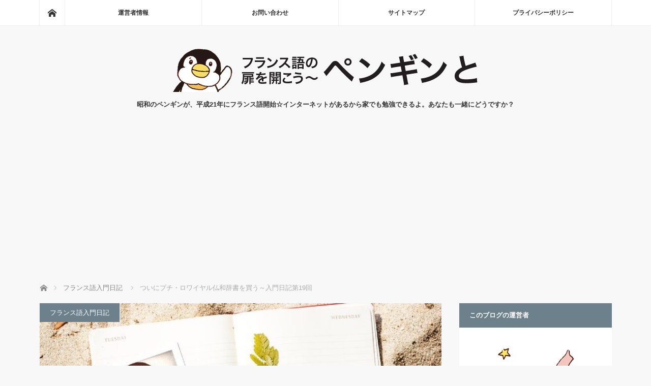

--- FILE ---
content_type: text/html; charset=UTF-8
request_url: https://furansu-go.com/petit-royal-dictionnaire/
body_size: 21762
content:
<!DOCTYPE html>
<html class="pc" lang="ja">
<head prefix="og: http://ogp.me/ns# fb: http://ogp.me/ns/fb#">
<meta charset="UTF-8">
<!--[if IE]><meta http-equiv="X-UA-Compatible" content="IE=edge"><![endif]-->
<meta name="viewport" content="width=device-width">
<title>ついにプチ・ロワイヤル仏和辞書を買う～入門日記第19回 | フランス語の扉を開こう～ペンギンと</title>
<meta name="description" content="独学でフランス語を始めたころの日記を紹介しています。ラジオ講座でフランス語を初めて3ヶ月。毎日同じペースで学習していましたが、この頃仏和辞書を購入しました。">
<meta property="og:type" content="article">
<meta property="og:url" content="https://furansu-go.com/petit-royal-dictionnaire/">
<meta property="og:title" content="ついにプチ・ロワイヤル仏和辞書を買う～入門日記第19回 &#8211; フランス語の扉を開こう～ペンギンと">
<meta property="og:description" content="独学でフランス語を始めたころの日記を紹介しています。ラジオ講座でフランス語を初めて3ヶ月。毎日同じペースで学習していましたが、この頃仏和辞書を購入しました。">
<meta property="og:site_name" content="フランス語の扉を開こう～ペンギンと">
<meta property="og:image" content="https://furansu-go.com/wp-content/uploads/2013/11/petit-royal-and-pen.jpg">
<meta property="og:image:secure_url" content="https://furansu-go.com/wp-content/uploads/2013/11/petit-royal-and-pen.jpg">
<meta property="og:image:width" content="747">
<meta property="og:image:height" content="498">
<meta name="twitter:card" content="summary">
<meta name="twitter:site" content="@mlle_pen">
<meta name="twitter:creator" content="@mlle_pen">
<meta name="twitter:title" content="ついにプチ・ロワイヤル仏和辞書を買う～入門日記第19回 &#8211; フランス語の扉を開こう～ペンギンと">
<meta property="twitter:description" content="独学でフランス語を始めたころの日記を紹介しています。ラジオ講座でフランス語を初めて3ヶ月。毎日同じペースで学習していましたが、この頃仏和辞書を購入しました。">
<meta name="twitter:image:src" content="https://furansu-go.com/wp-content/uploads/2013/11/petit-royal-and-pen.jpg">
<link rel="pingback" href="https://furansu-go.com/xmlrpc.php">
<meta name='robots' content='max-image-preview:large'/>
<link rel='dns-prefetch' href='//stats.wp.com'/>
<link rel='dns-prefetch' href='//jetpack.wordpress.com'/>
<link rel='dns-prefetch' href='//s0.wp.com'/>
<link rel='dns-prefetch' href='//public-api.wordpress.com'/>
<link rel='dns-prefetch' href='//0.gravatar.com'/>
<link rel='dns-prefetch' href='//1.gravatar.com'/>
<link rel='dns-prefetch' href='//2.gravatar.com'/>
<link rel="alternate" type="application/rss+xml" title="フランス語の扉を開こう～ペンギンと &raquo; フィード" href="https://furansu-go.com/feed/"/>
<link rel="alternate" type="application/rss+xml" title="フランス語の扉を開こう～ペンギンと &raquo; コメントフィード" href="https://furansu-go.com/comments/feed/"/>
<link rel="alternate" type="application/rss+xml" title="フランス語の扉を開こう～ペンギンと &raquo; ついにプチ・ロワイヤル仏和辞書を買う～入門日記第19回 のコメントのフィード" href="https://furansu-go.com/petit-royal-dictionnaire/feed/"/>
<link rel="alternate" title="oEmbed (JSON)" type="application/json+oembed" href="https://furansu-go.com/wp-json/oembed/1.0/embed?url=https%3A%2F%2Ffuransu-go.com%2Fpetit-royal-dictionnaire%2F"/>
<link rel="alternate" title="oEmbed (XML)" type="text/xml+oembed" href="https://furansu-go.com/wp-json/oembed/1.0/embed?url=https%3A%2F%2Ffuransu-go.com%2Fpetit-royal-dictionnaire%2F&#038;format=xml"/>
<link rel="preconnect" href="https://fonts.googleapis.com">
<link rel="preconnect" href="https://fonts.gstatic.com" crossorigin>
<link href="https://fonts.googleapis.com/css2?family=Noto+Sans+JP:wght@400;600" rel="stylesheet">
<style id='wp-img-auto-sizes-contain-inline-css' type='text/css'>img:is([sizes=auto i],[sizes^="auto," i]){contain-intrinsic-size:3000px 1500px}</style>
<style id='wp-block-library-inline-css' type='text/css'>:root{--wp-block-synced-color:#7a00df;--wp-block-synced-color--rgb:122 , 0 , 223;--wp-bound-block-color:var(--wp-block-synced-color);--wp-editor-canvas-background:#ddd;--wp-admin-theme-color:#007cba;--wp-admin-theme-color--rgb:0 , 124 , 186;--wp-admin-theme-color-darker-10:#006ba1;--wp-admin-theme-color-darker-10--rgb:0 , 107 , 160.5;--wp-admin-theme-color-darker-20:#005a87;--wp-admin-theme-color-darker-20--rgb:0 , 90 , 135;--wp-admin-border-width-focus:2px}@media (min-resolution:192dpi){:root{--wp-admin-border-width-focus:1.5px}}.wp-element-button{cursor:pointer}:root .has-very-light-gray-background-color{background-color:#eee}:root .has-very-dark-gray-background-color{background-color:#313131}:root .has-very-light-gray-color{color:#eee}:root .has-very-dark-gray-color{color:#313131}:root .has-vivid-green-cyan-to-vivid-cyan-blue-gradient-background{background:linear-gradient(135deg,#00d084,#0693e3)}:root .has-purple-crush-gradient-background{background:linear-gradient(135deg,#34e2e4,#4721fb 50%,#ab1dfe)}:root .has-hazy-dawn-gradient-background{background:linear-gradient(135deg,#faaca8,#dad0ec)}:root .has-subdued-olive-gradient-background{background:linear-gradient(135deg,#fafae1,#67a671)}:root .has-atomic-cream-gradient-background{background:linear-gradient(135deg,#fdd79a,#004a59)}:root .has-nightshade-gradient-background{background:linear-gradient(135deg,#330968,#31cdcf)}:root .has-midnight-gradient-background{background:linear-gradient(135deg,#020381,#2874fc)}:root{--wp--preset--font-size--normal:16px;--wp--preset--font-size--huge:42px}.has-regular-font-size{font-size:1em}.has-larger-font-size{font-size:2.625em}.has-normal-font-size{font-size:var(--wp--preset--font-size--normal)}.has-huge-font-size{font-size:var(--wp--preset--font-size--huge)}.has-text-align-center{text-align:center}.has-text-align-left{text-align:left}.has-text-align-right{text-align:right}.has-fit-text{white-space:nowrap!important}#end-resizable-editor-section{display:none}.aligncenter{clear:both}.items-justified-left{justify-content:flex-start}.items-justified-center{justify-content:center}.items-justified-right{justify-content:flex-end}.items-justified-space-between{justify-content:space-between}.screen-reader-text{border:0;clip-path:inset(50%);height:1px;margin:-1px;overflow:hidden;padding:0;position:absolute;width:1px;word-wrap:normal!important}.screen-reader-text:focus{background-color:#ddd;clip-path:none;color:#444;display:block;font-size:1em;height:auto;left:5px;line-height:normal;padding:15px 23px 14px;text-decoration:none;top:5px;width:auto;z-index:100000}html :where(.has-border-color){border-style:solid}html :where([style*=border-top-color]){border-top-style:solid}html :where([style*=border-right-color]){border-right-style:solid}html :where([style*=border-bottom-color]){border-bottom-style:solid}html :where([style*=border-left-color]){border-left-style:solid}html :where([style*=border-width]){border-style:solid}html :where([style*=border-top-width]){border-top-style:solid}html :where([style*=border-right-width]){border-right-style:solid}html :where([style*=border-bottom-width]){border-bottom-style:solid}html :where([style*=border-left-width]){border-left-style:solid}html :where(img[class*=wp-image-]){height:auto;max-width:100%}:where(figure){margin:0 0 1em}html :where(.is-position-sticky){--wp-admin--admin-bar--position-offset:var(--wp-admin--admin-bar--height,0)}@media screen and (max-width:600px){html :where(.is-position-sticky){--wp-admin--admin-bar--position-offset:0}}</style><style id='global-styles-inline-css' type='text/css'>:root{--wp--preset--aspect-ratio--square:1;--wp--preset--aspect-ratio--4-3: 4/3;--wp--preset--aspect-ratio--3-4: 3/4;--wp--preset--aspect-ratio--3-2: 3/2;--wp--preset--aspect-ratio--2-3: 2/3;--wp--preset--aspect-ratio--16-9: 16/9;--wp--preset--aspect-ratio--9-16: 9/16;--wp--preset--color--black:#000;--wp--preset--color--cyan-bluish-gray:#abb8c3;--wp--preset--color--white:#fff;--wp--preset--color--pale-pink:#f78da7;--wp--preset--color--vivid-red:#cf2e2e;--wp--preset--color--luminous-vivid-orange:#ff6900;--wp--preset--color--luminous-vivid-amber:#fcb900;--wp--preset--color--light-green-cyan:#7bdcb5;--wp--preset--color--vivid-green-cyan:#00d084;--wp--preset--color--pale-cyan-blue:#8ed1fc;--wp--preset--color--vivid-cyan-blue:#0693e3;--wp--preset--color--vivid-purple:#9b51e0;--wp--preset--gradient--vivid-cyan-blue-to-vivid-purple:linear-gradient(135deg,#0693e3 0%,#9b51e0 100%);--wp--preset--gradient--light-green-cyan-to-vivid-green-cyan:linear-gradient(135deg,#7adcb4 0%,#00d082 100%);--wp--preset--gradient--luminous-vivid-amber-to-luminous-vivid-orange:linear-gradient(135deg,#fcb900 0%,#ff6900 100%);--wp--preset--gradient--luminous-vivid-orange-to-vivid-red:linear-gradient(135deg,#ff6900 0%,#cf2e2e 100%);--wp--preset--gradient--very-light-gray-to-cyan-bluish-gray:linear-gradient(135deg,#eee 0%,#a9b8c3 100%);--wp--preset--gradient--cool-to-warm-spectrum:linear-gradient(135deg,#4aeadc 0%,#9778d1 20%,#cf2aba 40%,#ee2c82 60%,#fb6962 80%,#fef84c 100%);--wp--preset--gradient--blush-light-purple:linear-gradient(135deg,#ffceec 0%,#9896f0 100%);--wp--preset--gradient--blush-bordeaux:linear-gradient(135deg,#fecda5 0%,#fe2d2d 50%,#6b003e 100%);--wp--preset--gradient--luminous-dusk:linear-gradient(135deg,#ffcb70 0%,#c751c0 50%,#4158d0 100%);--wp--preset--gradient--pale-ocean:linear-gradient(135deg,#fff5cb 0%,#b6e3d4 50%,#33a7b5 100%);--wp--preset--gradient--electric-grass:linear-gradient(135deg,#caf880 0%,#71ce7e 100%);--wp--preset--gradient--midnight:linear-gradient(135deg,#020381 0%,#2874fc 100%);--wp--preset--font-size--small:13px;--wp--preset--font-size--medium:20px;--wp--preset--font-size--large:36px;--wp--preset--font-size--x-large:42px;--wp--preset--spacing--20:.44rem;--wp--preset--spacing--30:.67rem;--wp--preset--spacing--40:1rem;--wp--preset--spacing--50:1.5rem;--wp--preset--spacing--60:2.25rem;--wp--preset--spacing--70:3.38rem;--wp--preset--spacing--80:5.06rem;--wp--preset--shadow--natural:6px 6px 9px rgba(0,0,0,.2);--wp--preset--shadow--deep:12px 12px 50px rgba(0,0,0,.4);--wp--preset--shadow--sharp:6px 6px 0 rgba(0,0,0,.2);--wp--preset--shadow--outlined:6px 6px 0 -3px #fff , 6px 6px #000;--wp--preset--shadow--crisp:6px 6px 0 #000}:where(.is-layout-flex){gap:.5em}:where(.is-layout-grid){gap:.5em}body .is-layout-flex{display:flex}.is-layout-flex{flex-wrap:wrap;align-items:center}.is-layout-flex > :is(*, div){margin:0}body .is-layout-grid{display:grid}.is-layout-grid > :is(*, div){margin:0}:where(.wp-block-columns.is-layout-flex){gap:2em}:where(.wp-block-columns.is-layout-grid){gap:2em}:where(.wp-block-post-template.is-layout-flex){gap:1.25em}:where(.wp-block-post-template.is-layout-grid){gap:1.25em}.has-black-color{color:var(--wp--preset--color--black)!important}.has-cyan-bluish-gray-color{color:var(--wp--preset--color--cyan-bluish-gray)!important}.has-white-color{color:var(--wp--preset--color--white)!important}.has-pale-pink-color{color:var(--wp--preset--color--pale-pink)!important}.has-vivid-red-color{color:var(--wp--preset--color--vivid-red)!important}.has-luminous-vivid-orange-color{color:var(--wp--preset--color--luminous-vivid-orange)!important}.has-luminous-vivid-amber-color{color:var(--wp--preset--color--luminous-vivid-amber)!important}.has-light-green-cyan-color{color:var(--wp--preset--color--light-green-cyan)!important}.has-vivid-green-cyan-color{color:var(--wp--preset--color--vivid-green-cyan)!important}.has-pale-cyan-blue-color{color:var(--wp--preset--color--pale-cyan-blue)!important}.has-vivid-cyan-blue-color{color:var(--wp--preset--color--vivid-cyan-blue)!important}.has-vivid-purple-color{color:var(--wp--preset--color--vivid-purple)!important}.has-black-background-color{background-color:var(--wp--preset--color--black)!important}.has-cyan-bluish-gray-background-color{background-color:var(--wp--preset--color--cyan-bluish-gray)!important}.has-white-background-color{background-color:var(--wp--preset--color--white)!important}.has-pale-pink-background-color{background-color:var(--wp--preset--color--pale-pink)!important}.has-vivid-red-background-color{background-color:var(--wp--preset--color--vivid-red)!important}.has-luminous-vivid-orange-background-color{background-color:var(--wp--preset--color--luminous-vivid-orange)!important}.has-luminous-vivid-amber-background-color{background-color:var(--wp--preset--color--luminous-vivid-amber)!important}.has-light-green-cyan-background-color{background-color:var(--wp--preset--color--light-green-cyan)!important}.has-vivid-green-cyan-background-color{background-color:var(--wp--preset--color--vivid-green-cyan)!important}.has-pale-cyan-blue-background-color{background-color:var(--wp--preset--color--pale-cyan-blue)!important}.has-vivid-cyan-blue-background-color{background-color:var(--wp--preset--color--vivid-cyan-blue)!important}.has-vivid-purple-background-color{background-color:var(--wp--preset--color--vivid-purple)!important}.has-black-border-color{border-color:var(--wp--preset--color--black)!important}.has-cyan-bluish-gray-border-color{border-color:var(--wp--preset--color--cyan-bluish-gray)!important}.has-white-border-color{border-color:var(--wp--preset--color--white)!important}.has-pale-pink-border-color{border-color:var(--wp--preset--color--pale-pink)!important}.has-vivid-red-border-color{border-color:var(--wp--preset--color--vivid-red)!important}.has-luminous-vivid-orange-border-color{border-color:var(--wp--preset--color--luminous-vivid-orange)!important}.has-luminous-vivid-amber-border-color{border-color:var(--wp--preset--color--luminous-vivid-amber)!important}.has-light-green-cyan-border-color{border-color:var(--wp--preset--color--light-green-cyan)!important}.has-vivid-green-cyan-border-color{border-color:var(--wp--preset--color--vivid-green-cyan)!important}.has-pale-cyan-blue-border-color{border-color:var(--wp--preset--color--pale-cyan-blue)!important}.has-vivid-cyan-blue-border-color{border-color:var(--wp--preset--color--vivid-cyan-blue)!important}.has-vivid-purple-border-color{border-color:var(--wp--preset--color--vivid-purple)!important}.has-vivid-cyan-blue-to-vivid-purple-gradient-background{background:var(--wp--preset--gradient--vivid-cyan-blue-to-vivid-purple)!important}.has-light-green-cyan-to-vivid-green-cyan-gradient-background{background:var(--wp--preset--gradient--light-green-cyan-to-vivid-green-cyan)!important}.has-luminous-vivid-amber-to-luminous-vivid-orange-gradient-background{background:var(--wp--preset--gradient--luminous-vivid-amber-to-luminous-vivid-orange)!important}.has-luminous-vivid-orange-to-vivid-red-gradient-background{background:var(--wp--preset--gradient--luminous-vivid-orange-to-vivid-red)!important}.has-very-light-gray-to-cyan-bluish-gray-gradient-background{background:var(--wp--preset--gradient--very-light-gray-to-cyan-bluish-gray)!important}.has-cool-to-warm-spectrum-gradient-background{background:var(--wp--preset--gradient--cool-to-warm-spectrum)!important}.has-blush-light-purple-gradient-background{background:var(--wp--preset--gradient--blush-light-purple)!important}.has-blush-bordeaux-gradient-background{background:var(--wp--preset--gradient--blush-bordeaux)!important}.has-luminous-dusk-gradient-background{background:var(--wp--preset--gradient--luminous-dusk)!important}.has-pale-ocean-gradient-background{background:var(--wp--preset--gradient--pale-ocean)!important}.has-electric-grass-gradient-background{background:var(--wp--preset--gradient--electric-grass)!important}.has-midnight-gradient-background{background:var(--wp--preset--gradient--midnight)!important}.has-small-font-size{font-size:var(--wp--preset--font-size--small)!important}.has-medium-font-size{font-size:var(--wp--preset--font-size--medium)!important}.has-large-font-size{font-size:var(--wp--preset--font-size--large)!important}.has-x-large-font-size{font-size:var(--wp--preset--font-size--x-large)!important}</style>
<style id='classic-theme-styles-inline-css' type='text/css'>.wp-block-button__link{color:#fff;background-color:#32373c;border-radius:9999px;box-shadow:none;text-decoration:none;padding:calc(.667em + 2px) calc(1.333em + 2px);font-size:1.125em}.wp-block-file__button{background:#32373c;color:#fff;text-decoration:none}</style>
<style id='quads-styles-inline-css' type='text/css'>.quads-location ins.adsbygoogle{background:transparent!important}.quads-location .quads_rotator_img{opacity:1!important}.quads.quads_ad_container{display:grid;grid-template-columns:auto;grid-gap:10px;padding:10px}.grid_image{animation:fadeIn .5s;-webkit-animation:fadeIn .5s;-moz-animation:fadeIn .5s;-o-animation:fadeIn .5s;-ms-animation:fadeIn .5s}.quads-ad-label{font-size:12px;text-align:center;color:#333}.quads_click_impression{display:none}.quads-location,.quads-ads-space{max-width:100%}@media only screen and (max-width:480px){.quads-ads-space,.penci-builder-element .quads-ads-space{max-width:340px}}</style>
<link rel='stylesheet' id='wpo_min-header-0-css' href='https://furansu-go.com/wp-content/cache/wpo-minify/1768859069/assets/wpo-minify-header-2ddf1788.min.css' type='text/css' media='all'/>
<style>:root {
  --tcd-font-type1: Arial,"Hiragino Sans","Yu Gothic Medium","Meiryo",sans-serif;
  --tcd-font-type2: "Times New Roman",Times,"Yu Mincho","游明朝","游明朝体","Hiragino Mincho Pro",serif;
  --tcd-font-type3: Palatino,"Yu Kyokasho","游教科書体","UD デジタル 教科書体 N","游明朝","游明朝体","Hiragino Mincho Pro","Meiryo",serif;
  --tcd-font-type-logo: "Noto Sans JP",sans-serif;
}</style>
<style>img#wpstats{display:none}</style><link rel="stylesheet" media="screen and (max-width:770px)" href="https://furansu-go.com/wp-content/themes/mag_tcd036/responsive.css?ver=4.0"><link rel="stylesheet" media="screen and (max-width:770px)" href="https://furansu-go.com/wp-content/themes/mag_tcd036/footer-bar.css?ver=4.0"><link rel="stylesheet" href="https://furansu-go.com/wp-content/themes/mag_tcd036/css/sns-button.css?ver=4.0"><link rel="stylesheet" href="https://furansu-go.com/wp-content/themes/mag_tcd036/japanese.css?ver=4.0"><style type="text/css">



body, input, textarea {
  font-family: var(--tcd-font-type1) !important;
}
.rich_font_logo { font-family: var(--tcd-font-type-logo); font-weight: bold !important;}

.side_headline, #copyright, .page_navi span.current, .archive_headline, #pickup_post .headline, #related_post .headline, #comment_headline, .post_list .category a, #footer_post_list .category a, .mobile .footer_headline, #page_title, .widget_block .wp-block-heading
 { background-color:#6C818C; }

a:hover, #comment_header ul li a:hover, .post_content a, .custom-html-widget a
 { color:#0083C0; }
.post_content .q_button { color:#fff; }
.pc #global_menu > ul > li a:hover, .pc #global_menu > ul > li.active > a, .pc #global_menu ul ul a, #return_top a:hover, .next_page_link a:hover, .page_navi a:hover, .collapse_category_list li a:hover .count,
  #wp-calendar td a:hover, #wp-calendar #prev a:hover, #wp-calendar #next a:hover, .widget_search #search-btn input:hover, .widget_search #searchsubmit:hover, .side_widget.google_search #searchsubmit:hover,
   #submit_comment:hover, #comment_header ul li a:hover, #comment_header ul li.comment_switch_active a, #comment_header #comment_closed p, #post_pagination a:hover, #post_pagination p, a.menu_button:hover
    { background-color:#0083C0; }

.pc #global_menu_wrap .home_menu:hover { background:#0083C0 url(https://furansu-go.com/wp-content/themes/mag_tcd036/img/header/home.png) no-repeat center; }
.pc #global_menu > ul > li a:hover, .pc #global_menu > ul > li.active > a { border-color:#0083C0; }

.mobile #global_menu li a:hover, .mobile #global_menu_wrap .home_menu:hover { background-color:#0083C0 !important; }

#comment_textarea textarea:focus, #guest_info input:focus, #comment_header ul li a:hover, #comment_header ul li.comment_switch_active a, #comment_header #comment_closed p
 { border-color:#0083C0; }

#comment_header ul li.comment_switch_active a:after, #comment_header #comment_closed p:after
 { border-color:#0083C0 transparent transparent transparent; }

.pc #global_menu ul ul a:hover
 { background-color:#068FA3; }

.user_sns li a:hover
 { background-color:#0083C0; border-color:#0083C0; }

.collapse_category_list li a:before
 { border-color: transparent transparent transparent #0083C0; }

#previous_next_post .prev_post a:hover, #previous_next_post .next_post a:hover
 { background-color:#0083C0 !important; }

#footer_post_list .title { color:#FFFFFF; background:rgba(0,0,0,0.4); }

#post_title { font-size:21px; }
.post_content { font-size:15px; }

.tagcloud a {
    font-size: 16px !important;
    border: solid 1px #000080;
    border-radius: 5px;
    display: inline-block;
    padding: 5px;
    margin-bottom: 8px;
}

.side_widget { margin:0 0 25px 0; font-size:14px; position:relative; }

iframe{ width:100%; }

.pc .three_column .post_list .type2 .excerpt { display:block; }

@media screen and (max-width: 640px) {
.post_content {font-size: 17px;}
}

.center {
   text-align: center;
}
</style><style type="text/css"></style><style>.removed_link,a.removed_link{text-decoration:line-through}</style><style>
.adslot_responsive_2 { width: 300px; height: 250px; }
@media(min-width: 360px) { .adslot_responsive_2 { width: 336px; height: 280px; } }　
</style><script data-pagespeed-orig-type="text/javascript" src="https://furansu-go.com/wp-content/cache/wpo-minify/1768859069/assets/wpo-minify-header-7b470e3b.min.js" id="wpo_min-header-0-js" type="text/psajs" data-pagespeed-orig-index="0"></script>
<link rel="https://api.w.org/" href="https://furansu-go.com/wp-json/"/><link rel="alternate" title="JSON" type="application/json" href="https://furansu-go.com/wp-json/wp/v2/posts/3228"/><link rel="canonical" href="https://furansu-go.com/petit-royal-dictionnaire/"/>
<link rel='shortlink' href='https://furansu-go.com/?p=3228'/>
<script type="text/psajs" data-pagespeed-orig-index="1">(function(i,s,o,g,r,a,m){i['GoogleAnalyticsObject']=r;i[r]=i[r]||function(){(i[r].q=i[r].q||[]).push(arguments)},i[r].l=1*new Date();a=s.createElement(o),m=s.getElementsByTagName(o)[0];a.async=1;a.src=g;m.parentNode.insertBefore(a,m)})(window,document,'script','//www.google-analytics.com/analytics.js','ga');ga('create','UA-38621633-1','auto');ga('send','pageview');</script><link rel="Shortcut Icon" type="image/x-icon" href="https://furansu-go.com/wp-content/uploads/2013/02/favicon.ico"/>
<link rel="apple-touch-icon-precomposed" href="https://furansu-go.com/wp-content/uploads/2017/07/pen-apple-icon.png"/>
<meta name="google-site-verification" content="pSx-jI6GlW5GJisOnFJcbey9NedWIc50--A-1aQCvv4"/>
<meta name="msvalidate.01" content="1F75F868BE041D3EB995D2BCC300067F"/>
<script type="text/psajs" data-pagespeed-orig-index="2">document.cookie='quads_browser_width='+screen.width;</script>
<script src="https://furansu-go.com/wp-content/themes/mag_tcd036/js/jquery.easing.js?ver=4.0" type="text/psajs" data-pagespeed-orig-index="3"></script>
<script src="https://furansu-go.com/wp-content/themes/mag_tcd036/js/jscript.js?ver=4.0" type="text/psajs" data-pagespeed-orig-index="4"></script>
<script src="https://furansu-go.com/wp-content/themes/mag_tcd036/js/comment.js?ver=4.0" type="text/psajs" data-pagespeed-orig-index="5"></script>
<!--[if lt IE 9]>
<script src="https://furansu-go.com/wp-content/themes/mag_tcd036/js/html5.js?ver=4.0"></script>
<![endif]-->
<meta name="twitter:site" content="@mlle_pen">
<meta name="twitter:card" content="summary">
<script async src="https://fundingchoicesmessages.google.com/i/pub-5810930386637471?ers=1" nonce="ncGJxsOYpyFiU33OnliVlw" type="text/psajs" data-pagespeed-orig-index="6"></script><script nonce="ncGJxsOYpyFiU33OnliVlw" type="text/psajs" data-pagespeed-orig-index="7">(function(){function signalGooglefcPresent(){if(!window.frames['googlefcPresent']){if(document.body){const iframe=document.createElement('iframe');iframe.style='width: 0; height: 0; border: none; z-index: -1000; left: -1000px; top: -1000px;';iframe.style.display='none';iframe.name='googlefcPresent';document.body.appendChild(iframe);}else{setTimeout(signalGooglefcPresent,0);}}}signalGooglefcPresent();})();</script>
<!-- Global site tag (gtag.js) - Google Analytics -->
<script async src="https://www.googletagmanager.com/gtag/js?id=G-4TNEEEVLK3" type="text/psajs" data-pagespeed-orig-index="8"></script>
<script type="text/psajs" data-pagespeed-orig-index="9">window.dataLayer=window.dataLayer||[];function gtag(){dataLayer.push(arguments);}gtag('js',new Date());gtag('config','G-4TNEEEVLK3');</script>
</head>
<body class="wp-singular post-template-default single single-post postid-3228 single-format-standard wp-embed-responsive wp-theme-mag_tcd036"><noscript><meta HTTP-EQUIV="refresh" content="0;url='https://furansu-go.com/petit-royal-dictionnaire/?PageSpeed=noscript'" /><style><!--table,div,span,font,p{display:none} --></style><div style="display:block">Please click <a href="https://furansu-go.com/petit-royal-dictionnaire/?PageSpeed=noscript">here</a> if you are not redirected within a few seconds.</div></noscript>
<!-- global menu -->
<div id="global_menu_wrap">
<div id="global_menu" class="clearfix">
<a class="home_menu" href="https://furansu-go.com/"><span>ホーム</span></a>
<ul id="menu-%e3%82%b0%e3%83%ad%e3%83%bc%e3%83%90%e3%83%ab%e3%83%8a%e3%83%93" class="menu"><li id="menu-item-3095" class="menu-item menu-item-type-post_type menu-item-object-page menu-item-3095"><a href="https://furansu-go.com/profile/">運営者情報</a></li>
<li id="menu-item-3098" class="menu-item menu-item-type-post_type menu-item-object-page menu-item-3098"><a href="https://furansu-go.com/contact/">お問い合わせ</a></li>
<li id="menu-item-3099" class="menu-item menu-item-type-post_type menu-item-object-page menu-item-3099"><a href="https://furansu-go.com/sitemap/">サイトマップ</a></li>
<li id="menu-item-13118" class="menu-item menu-item-type-post_type menu-item-object-page menu-item-privacy-policy menu-item-13118"><a rel="privacy-policy" href="https://furansu-go.com/privacy-policy/">プライバシーポリシー</a></li>
</ul> </div>
</div>
<div id="header">
<!-- logo -->
<div id='logo_image'>
<div id="logo"><a href=" https://furansu-go.com/" title="フランス語の扉を開こう～ペンギンと" data-label="フランス語の扉を開こう～ペンギンと"><img src="https://furansu-go.com/wp-content/uploads/tcd-w/logo.png?1769045758" alt="フランス語の扉を開こう～ペンギンと" title="フランス語の扉を開こう～ペンギンと"/></a></div>
</div>
<p id="site_description">昭和のペンギンが、平成21年にフランス語開始☆インターネットがあるから家でも勉強できるよ。あなたも一緒にどうですか？</p>
<a href="#" class="menu_button"><span>menu</span></a>
</div><!-- END #header -->
<div id="main_contents" class="clearfix">
<!-- bread crumb -->
<ul id="bread_crumb" class="clearfix" itemscope itemtype="http://schema.org/BreadcrumbList">
<li itemprop="itemListElement" itemscope itemtype="http://schema.org/ListItem" class="home"><a itemprop="item" href="https://furansu-go.com/"><span itemprop="name">ホーム</span></a><meta itemprop="position" content="1"/></li>
<li itemprop="itemListElement" itemscope itemtype="http://schema.org/ListItem">
<a itemprop="item" href="https://furansu-go.com/category/ideas/beginner/"><span itemprop="name">フランス語入門日記</span></a>
<meta itemprop="position" content="2"/></li>
<li itemprop="itemListElement" itemscope itemtype="http://schema.org/ListItem" class="last"><span itemprop="name">ついにプチ・ロワイヤル仏和辞書を買う～入門日記第19回</span><meta itemprop="position" content="3"/></li>
</ul>
<div id="main_col">
<div id="article">
<div id="post_image">
<img width="747" height="480" src="https://furansu-go.com/wp-content/uploads/2013/11/petit-royal-and-pen-747x480.jpg" class="attachment-size3 size-size3 wp-post-image" alt="辞書とpen" decoding="async" fetchpriority="high"/> </div>
<div id="post_meta_top" class="clearfix">
<p class="category"><a href="https://furansu-go.com/category/ideas/beginner/" style="background-color:#6C818C;">フランス語入門日記</a></p>
<p class="date"><time class="entry-date updated" datetime="2017-10-30T11:37:39+09:00">2013.11.9</time></p> </div>
<h1 id="post_title">ついにプチ・ロワイヤル仏和辞書を買う～入門日記第19回</h1>
<div class="post_content clearfix">
<p>独学でフランス語を始めたころの日記を紹介しています。</p>
<p>ラジオ講座でフランス語を初めて3ヶ月。毎日同じペースで学習していましたが、この頃仏和辞書を購入しました。</p>
<p>きょうは当時の学習メニューを書いている日記と、辞書にふれている日記です。</p>
<h3 class="style3a">学習開始後3ヶ月ころの日記</h3>
<h4 class="style4a">毎日地味に学習</h4>
<p>2009年8月8日　今週の学習</p>
<p>だいたい先週と同じで</p>
<p>NHKラジオ講座：20分<br/>
BBCのFrench Steｐ：20分</p>
<p>ラジオ講座は、6月号がむずかしいので5月号にもどって、21課から24課まで聴いた（これらを聴くのは3回目）。</p>
<p>BBCは先週にひきつづき、ダイヤローグをノートに書き出すのをやっており、残りあとひとつ。</p>
<p>ほかに、すきま時間にラジオ講座の聞き流し。こちらでも5月号と4月号のぶんを聴いた。</p>
<p>smart.fmもできるだけやっているが、英単語のリスト（フレンズ）もやっているので、フランス語の単語はそれほど時間をかけていない。フレンズは毎日「きょうは30単語、学習しましょう」と出るのだが、フランス語のほうは多くて5つぐらい。</p>
<p>いくつかのリストは学習終了日を設定して、一日の負担を多少ふやしてみたけれど、リストにのっている単語が少ないと当然のことながら、一日の分も少ないようである。</p>
<p>それから、frenchpod　のダイヤローグを聴く練習も開始して、このブログに記録している。</p>
<p>来週も今週同様、学習する予定。来週は6月号のテキストを聴くつもりだ。</p>
<h4 class="style4a">仏和辞書を買った</h4>
<p>2009年8月14日　辞書：プチ・ロワイヤル仏和辞典</p>
<p>初心者向け仏和辞典を購入した。書店で中を見るわけにいかないので、アマゾンのレビューなどを読んでこちらに決定。版の新しいクラウンとまよったが、表紙のデザインがおしゃれなのでこれにした。</p>
<p>購入したのはBK1。本日届いて、実物を見てみたら、やはり表紙のデザインはなかなか素敵だ。旺文社の辞書のせいか、エッセンシャル英和辞典とさわった感じが似ている。</p>
<p><img decoding="async" width="271" height="360" src="https://furansu-go.com/wp-content/uploads/2013/11/petit-royal20090816.jpg" alt="プチ・ロワイヤル仏和辞典第3版" class="alignnone size-full wp-image-3230" srcset="https://furansu-go.com/wp-content/uploads/2013/11/petit-royal20090816.jpg 271w, https://furansu-go.com/wp-content/uploads/2013/11/petit-royal20090816-226x300.jpg 226w" sizes="(max-width: 271px) 100vw, 271px"/></p>
<p>字がびっしりで読みにくかったら困るな、と思っていたが、中も見やすかった。</p>
<p>最初に買ったOxford Learner&#8217;s とほぼ同じ大きさで、やや重いだけだから、ハンディでもある。辞書としてのコンテンツのほかに、語法の説明などは詳しそうだし、有名な文学作品、映画、歌のタイトルものっているし、これから使い込んでいくのが楽しみだ。</p>
<p>ケースはサーモンピンク色。私はケースは使わないから不要だが、いちおう本箱のすみに置いてある。本体についているビニールのカバーもあるとすべって使いにくいのでとった。白だから薄汚れてしまうけれど、しかたない。</p>
<p><img decoding="async" width="360" height="271" src="https://furansu-go.com/wp-content/uploads/2013/11/petit-royal-2-2009081.jpg" alt="プチ・ロワイヤル仏和辞典　ケース" class="alignnone size-full wp-image-3231" srcset="https://furansu-go.com/wp-content/uploads/2013/11/petit-royal-2-2009081.jpg 360w, https://furansu-go.com/wp-content/uploads/2013/11/petit-royal-2-2009081-300x226.jpg 300w" sizes="(max-width: 360px) 100vw, 360px"/></p>
<p>・・・・過去の日記ここまで・・・・ </p>
<h3 class="style3a">ラジオ講座　「サトシのナント留学記」</h3>
<p>この頃は、ラジオ講座「サトシのナント留学記」を何度も聞いていました。</p>
<p>単語をろくにしらなかったので、練習問題などは自力ではできませんでしたが、「とりあえずフランス語になじもう」、という感じでした。</p>
<p>今思うと、この講座はかなり正統的なのですが、地味におもしろく、私のつぼにはまりました。</p>
<p>講師は2人とも男性（小野先生とフェリエ先生）なのですが、仲がいいみたいでそれが伝わってくるんですね。</p>
<p>ラジオ講座の講師はたいてい、場の同僚とか、仕事仲間と組んでやっていると思います。</p>
<p>中には川竹先生とピノン先生のようにご夫婦でやられている場合（番組ではそんなことは一言も言ってませんでしたが）もあります。</p>
<p>だから、たいていみな、仲がいいのでしょうけど、小野＋フェリエコンビには特に温かいものを感じていました。</p>
<p>このあと聞くことになる、清岡＋レナコンビに比べると地味なのですが、私にとっては、かめばかむほど味がでる昆布みたいな番組です。</p>
<h3 class="style3a">BBCのFrench Step、smart.fm、Frenchpod</h3>
<li>BBCのFrench Step： 以前も書いたように、もうこのコンテンツはありません。</li>
<li>smart.fm　<a href="http://iknow.jp/" target="_blank" title="Link to iKnow! - Learn faster and remember longer - iKnow!">iKnow! &#8211; Learn faster and remember longer &#8211; iKnow!</a></li>
<li>Frenchpod このサイトも今はありません。すべてのコンテンツはOpenLungage というサイトに移りました。詳しくは<a href="https://furansu-go.com/frenchpod/" target="_blank" title="Link to ポッドキャストを利用した学習 | フランス語">書き取りの練習を始めた頃～入門日記第17回</a>に書いています。</li>
<p>この続きはこちら⇒<a href="https://furansu-go.com/20-dictee/" title="ポッドキャストでフランス語の聞き取りを練習していた話 | フランス語">ごく簡単なフランス語が聞き取れなかった頃～入門日記第20回</a></p>
<p>★入門日記を最初から読む場合はこちらから⇒<a href="https://furansu-go.com/early-days-3/" title="フランス語の学習を始めたばかりの頃 | フランス語">フランス語の学習を始めたばかりの頃</a></p>
<p>★前回のお話はこちら⇒<a href="https://furansu-go.com/pronom/" target="_blank" title="Link to 代名詞が覚えられなくて苦労していた頃の日記 | フランス語">代名詞の地獄にはまる～入門日記第18回</a></p>
<p>★入門日記シリーズの目次はこちらから⇒<a href="https://furansu-go.com/early-days-index/" title="独学でフランス語を始めた頃の日記の目次 | フランス語">フランス語入門日記～目次を作りました</a></p>
<h3 class="style3a">プチ・ロワイヤル仏和辞書</h3>
<p>この辞書はかなり気に入っており今も使っています。</p>
<p>どうも私はひとつのものが気に入るとそればかり使ったり、やったりする傾向があるようです。</p>
<p>一つの穴をどこまでも深く掘っていくもぐらのようです。</p>
<p>プチ・ロワイヤルは後ろに文法の説明があるのですが、特にそこをよく読んでいます。</p>
<p>プチ・ロワイヤル仏和辞書の使用レビューはアメブロに書いています⇒<a href="http://ameblo.jp/mlle-pen/entry-11272734925.html" target="_blank">プチ・ロワイヤル仏和辞典にお世話になっています &#8211; 写真つきレビュー｜penのフランス語日記</a></p>
<p>いわゆる文法書は「フラ語入門、わかりやすいにもホドがある!」と「ケータイ「万能」フランス語文法」を持っています。</p>
<p><a href="https://www.amazon.co.jp/dp/4560085145/?tag=aprildancer03-22" target="_blank" rel="noopener sponsored">Amazonへ⇒フラ語入門、わかりやすいにもホドがある!（CD付・改訂版）</a></p>
<p><a href="https://www.amazon.co.jp/dp/4411004763/?tag=aprildancer03-22" target="_blank" rel="noopener sponsored">Amazonへ⇒ケータイ「万能」フランス語文法</a></p>
<p>文法で何か調べたいことが出てきたときは、まず辞書でしらべて、それでもよくわからないときは、ネットで検索することが多いです。</p>
<!-- WP QUADS Content Ad Plugin v. 2.0.98.1 -->
<div class="quads-location quads-ad1" id="quads-ad1" style="float:none;margin:0px;">
<div align="center"><script type="text/psajs" data-pagespeed-orig-index="10">document.write('<span style="font-size:9pt;">スポンサーリンク</span>');</script><br clear="all">
<script async src="//pagead2.googlesyndication.com/pagead/js/adsbygoogle.js" type="text/psajs" data-pagespeed-orig-index="11"></script>
<br/>
<!-- penBottomRes -->
<ins class="adsbygoogle adslot_responsive_2" style="display:inline-block" data-ad-client="ca-pub-5810930386637471" data-ad-slot="8546660944"></ins>
<script type="text/psajs" data-pagespeed-orig-index="12">(adsbygoogle=window.adsbygoogle||[]).push({});</script><br/><br/><br/></div>
</div>
</div>
<div id="single_share" class="clearfix">
<div class="single_share">
<div class="share-type2 share-btm">
<div class="sns mt10 mb45">
<ul class="type2 clearfix">
<li class="twitter">
<a href="https://twitter.com/intent/tweet?text=%E3%81%A4%E3%81%84%E3%81%AB%E3%83%97%E3%83%81%E3%83%BB%E3%83%AD%E3%83%AF%E3%82%A4%E3%83%A4%E3%83%AB%E4%BB%8F%E5%92%8C%E8%BE%9E%E6%9B%B8%E3%82%92%E8%B2%B7%E3%81%86%EF%BD%9E%E5%85%A5%E9%96%80%E6%97%A5%E8%A8%98%E7%AC%AC19%E5%9B%9E&url=https%3A%2F%2Ffuransu-go.com%2Fpetit-royal-dictionnaire%2F&via=mlle_pen&tw_p=tweetbutton&related=mlle_pen" onclick="javascript:window.open(this.href, '', 'menubar=no,toolbar=no,resizable=yes,scrollbars=yes,height=400,width=600');return false;"><i class="icon-twitter"></i><span class="ttl">Post</span><span class="share-count"></span></a>
</li>
<li class="facebook">
<a href="//www.facebook.com/sharer/sharer.php?u=https://furansu-go.com/petit-royal-dictionnaire/&amp;t=%E3%81%A4%E3%81%84%E3%81%AB%E3%83%97%E3%83%81%E3%83%BB%E3%83%AD%E3%83%AF%E3%82%A4%E3%83%A4%E3%83%AB%E4%BB%8F%E5%92%8C%E8%BE%9E%E6%9B%B8%E3%82%92%E8%B2%B7%E3%81%86%EF%BD%9E%E5%85%A5%E9%96%80%E6%97%A5%E8%A8%98%E7%AC%AC19%E5%9B%9E" class="facebook-btn-icon-link" target="blank" rel="nofollow"><i class="icon-facebook"></i><span class="ttl">Share</span><span class="share-count"></span></a>
</li>
<li class="hatebu">
<a href="http://b.hatena.ne.jp/add?mode=confirm&url=https%3A%2F%2Ffuransu-go.com%2Fpetit-royal-dictionnaire%2F" onclick="javascript:window.open(this.href, '', 'menubar=no,toolbar=no,resizable=yes,scrollbars=yes,height=400,width=510');return false;"><i class="icon-hatebu"></i><span class="ttl">Hatena</span><span class="share-count"></span></a>
</li>
<li class="pocket">
<a href="http://getpocket.com/edit?url=https%3A%2F%2Ffuransu-go.com%2Fpetit-royal-dictionnaire%2F&title=%E3%81%A4%E3%81%84%E3%81%AB%E3%83%97%E3%83%81%E3%83%BB%E3%83%AD%E3%83%AF%E3%82%A4%E3%83%A4%E3%83%AB%E4%BB%8F%E5%92%8C%E8%BE%9E%E6%9B%B8%E3%82%92%E8%B2%B7%E3%81%86%EF%BD%9E%E5%85%A5%E9%96%80%E6%97%A5%E8%A8%98%E7%AC%AC19%E5%9B%9E" target="blank"><i class="icon-pocket"></i><span class="ttl">Pocket</span><span class="share-count"></span></a>
</li>
<li class="feedly">
<a href="http://feedly.com/index.html#subscription/feed/https://furansu-go.com/feed/" target="blank"><i class="icon-feedly"></i><span class="ttl">feedly</span><span class="share-count"></span></a>
</li>
</ul>
</div>
</div>
</div> </div>
<ul id="post_meta_bottom" class="clearfix">
<li class="post_category"><a href="https://furansu-go.com/category/ideas/beginner/" rel="category tag">フランス語入門日記</a></li> <li class="post_tag"><a href="https://furansu-go.com/tag/memory/" rel="tag">思い出話</a>, <a href="https://furansu-go.com/tag/books/" rel="tag">本</a>, <a href="https://furansu-go.com/tag/dictionary/" rel="tag">辞書</a></li> <li class="post_comment">コメント: <a href="#comment_headline">0</a></li> </ul>
<div id="previous_next_post" class="clearfix">
<p class="prev_post clearfix">
<a href="https://furansu-go.com/toi-moi/" title="Toi + Moi（トワプリュスモア）グレゴワール：歌と訳詞"><img width="200" height="200" src="https://furansu-go.com/wp-content/uploads/2016/06/hands-200x200.jpg" class="attachment-size1 size-size1 wp-post-image" alt="カップル" decoding="async" loading="lazy" srcset="https://furansu-go.com/wp-content/uploads/2016/06/hands-200x200.jpg 200w, https://furansu-go.com/wp-content/uploads/2016/06/hands-150x150.jpg 150w, https://furansu-go.com/wp-content/uploads/2016/06/hands-120x120.jpg 120w" sizes="auto, (max-width: 200px) 100vw, 200px"/><span class="title">Toi + Moi（トワプリュスモア）グレゴワール：歌と訳詞</span><span class="alt_title">前のページ</span></a>
</p>
<p class="next_post clearfix">
<a href="https://furansu-go.com/nuit-blanche-paris/" title="ニュイ・ブランシュ（白夜祭）2013年パリ～「虎と小鳥のフランス日記」第125話"><span class="title">ニュイ・ブランシュ（白夜祭）2013年パリ～「虎と小鳥のフランス日記」第125話</span><span class="alt_title">次のページ</span><img width="200" height="200" src="https://furansu-go.com/wp-content/uploads/2013/11/nuit-blanche-0-200x200.jpg" class="attachment-size1 size-size1 wp-post-image" alt="ニュイ・ブランシュ" decoding="async" loading="lazy" srcset="https://furansu-go.com/wp-content/uploads/2013/11/nuit-blanche-0-200x200.jpg 200w, https://furansu-go.com/wp-content/uploads/2013/11/nuit-blanche-0-150x150.jpg 150w, https://furansu-go.com/wp-content/uploads/2013/11/nuit-blanche-0-120x120.jpg 120w" sizes="auto, (max-width: 200px) 100vw, 200px"/></a>
</p>
</div>
</div><!-- END #article -->
<!-- banner1 -->
<div id="pickup_post">
<h2 class="headline">ピックアップ記事</h2>
<ol id="pickup_post_list" class="clearfix">
<li>
<h3 class="title"><a href="https://furansu-go.com/le-petit-prince-link/">『星の王子さま』～お役立ちリンク集</a></h3>
</li>
<li>
<h3 class="title"><a href="https://furansu-go.com/2023-calendar/">2023年版、フランス語学習用カレンダーの紹介：テーマは「食」</a></h3>
</li>
</ol>
</div>
<div id="related_post">
<h2 class="headline">関連記事</h2>
<ol class="clearfix">
<li class="clearfix num1">
<a class="image" href="https://furansu-go.com/28-learn-french/"><img width="200" height="200" src="https://furansu-go.com/wp-content/uploads/2015/01/pen-radio-course-200x200.jpg" class="attachment-size1 size-size1 wp-post-image" alt="pen　ラジオ講座" decoding="async" loading="lazy" srcset="https://furansu-go.com/wp-content/uploads/2015/01/pen-radio-course-200x200.jpg 200w, https://furansu-go.com/wp-content/uploads/2015/01/pen-radio-course-150x150.jpg 150w, https://furansu-go.com/wp-content/uploads/2015/01/pen-radio-course-120x120.jpg 120w" sizes="auto, (max-width: 200px) 100vw, 200px"/></a>
<div class="desc">
<p class="category"><a href="https://furansu-go.com/category/ideas/beginner/" style="background-color:#6C818C;">フランス語入門日記</a></p>
<h3 class="title"><a href="https://furansu-go.com/28-learn-french/" name="">ラジオ講座と絵本とお風呂で勉強～入門日記第28回</a></h3>
<p class="excerpt">不定期でお届けしている入門日記、久しぶりに紹介します。この日記は、私が…</p>
</div>
</li>
<li class="clearfix num2">
<a class="image" href="https://furansu-go.com/une-visite/"><img width="200" height="200" src="https://furansu-go.com/wp-content/uploads/2013/06/pen-reading-200x200.jpeg" class="attachment-size1 size-size1 wp-post-image" alt="pen　学習中" decoding="async" loading="lazy" srcset="https://furansu-go.com/wp-content/uploads/2013/06/pen-reading-200x200.jpeg 200w, https://furansu-go.com/wp-content/uploads/2013/06/pen-reading-150x150.jpeg 150w, https://furansu-go.com/wp-content/uploads/2013/06/pen-reading-120x120.jpeg 120w" sizes="auto, (max-width: 200px) 100vw, 200px"/></a>
<div class="desc">
<p class="category"><a href="https://furansu-go.com/category/ideas/beginner/" style="background-color:#6C818C;">フランス語入門日記</a></p>
<h3 class="title"><a href="https://furansu-go.com/une-visite/" name="">トリュフォー監督の処女作は『ある訪問』～入門日記第8回</a></h3>
<p class="excerpt">二ヶ月ほど間があきましたが、フランス語の学習を始めたばかりのころの日記…</p>
</div>
</li>
<li class="clearfix num3">
<a class="image" href="https://furansu-go.com/23-jules-et-jim/"><img width="200" height="200" src="https://furansu-go.com/wp-content/uploads/2014/06/fire-200x200.jpg" class="attachment-size1 size-size1 wp-post-image" alt="炎" decoding="async" loading="lazy" srcset="https://furansu-go.com/wp-content/uploads/2014/06/fire-200x200.jpg 200w, https://furansu-go.com/wp-content/uploads/2014/06/fire-150x150.jpg 150w, https://furansu-go.com/wp-content/uploads/2014/06/fire-120x120.jpg 120w" sizes="auto, (max-width: 200px) 100vw, 200px"/></a>
<div class="desc">
<p class="category"><a href="https://furansu-go.com/category/ideas/beginner/" style="background-color:#6C818C;">フランス語入門日記</a></p>
<h3 class="title"><a href="https://furansu-go.com/23-jules-et-jim/" name="">突然炎のごとく（フランソワ・トリュフォー）～入門日記第23回</a></h3>
<p class="excerpt">入門日記のお時間です。このコーナーでは私が独学でフランス語の学…</p>
</div>
</li>
<li class="clearfix num4">
<a class="image" href="https://furansu-go.com/25-antoine-et-colette/"><img width="200" height="200" src="https://furansu-go.com/wp-content/uploads/2014/08/record-player-200x200.jpg" class="attachment-size1 size-size1 wp-post-image" alt="レコード・プレイヤー" decoding="async" loading="lazy" srcset="https://furansu-go.com/wp-content/uploads/2014/08/record-player-200x200.jpg 200w, https://furansu-go.com/wp-content/uploads/2014/08/record-player-150x150.jpg 150w, https://furansu-go.com/wp-content/uploads/2014/08/record-player-120x120.jpg 120w" sizes="auto, (max-width: 200px) 100vw, 200px"/></a>
<div class="desc">
<p class="category"><a href="https://furansu-go.com/category/ideas/beginner/" style="background-color:#6C818C;">フランス語入門日記</a></p>
<h3 class="title"><a href="https://furansu-go.com/25-antoine-et-colette/" name="">アントワーヌとコレット～入門日記第25回</a></h3>
<p class="excerpt">こんにちは。フランス語愛好家のpenです。きょうは、入門日記をお届…</p>
</div>
</li>
<li class="clearfix num5">
<a class="image" href="https://furansu-go.com/25-studying/"><img width="200" height="200" src="https://furansu-go.com/wp-content/uploads/2014/09/pen-studying-200x200.jpg" class="attachment-size1 size-size1 wp-post-image" alt="学習中のpen" decoding="async" loading="lazy" srcset="https://furansu-go.com/wp-content/uploads/2014/09/pen-studying-200x200.jpg 200w, https://furansu-go.com/wp-content/uploads/2014/09/pen-studying-300x300.jpg 300w, https://furansu-go.com/wp-content/uploads/2014/09/pen-studying-120x120.jpg 120w" sizes="auto, (max-width: 200px) 100vw, 200px"/></a>
<div class="desc">
<p class="category"><a href="https://furansu-go.com/category/ideas/beginner/" style="background-color:#6C818C;">フランス語入門日記</a></p>
<h3 class="title"><a href="https://furansu-go.com/25-studying/" name="">毎日同じことを淡々と学習～入門日記第26回</a></h3>
<p class="excerpt">不定期でお届けしている入門日記のお時間です。この日記は私が独学…</p>
</div>
</li>
<li class="clearfix num6">
<a class="image" href="https://furansu-go.com/early-days-3/"><img width="200" height="200" src="https://furansu-go.com/wp-content/uploads/2013/02/abc-blocks-200x200.jpeg" class="attachment-size1 size-size1 wp-post-image" alt="ABCの積み木" decoding="async" loading="lazy" srcset="https://furansu-go.com/wp-content/uploads/2013/02/abc-blocks-200x200.jpeg 200w, https://furansu-go.com/wp-content/uploads/2013/02/abc-blocks-150x150.jpeg 150w, https://furansu-go.com/wp-content/uploads/2013/02/abc-blocks-120x120.jpeg 120w, https://furansu-go.com/wp-content/uploads/2013/02/abc-blocks.jpeg 262w" sizes="auto, (max-width: 200px) 100vw, 200px"/></a>
<div class="desc">
<p class="category"><a href="https://furansu-go.com/category/ideas/beginner/" style="background-color:#6C818C;">フランス語入門日記</a></p>
<h3 class="title"><a href="https://furansu-go.com/early-days-3/" name="">フランス語を始めたばかりの頃～入門日記第1回</a></h3>
<p class="excerpt">自己紹介にも書きましたが、私はラジオ講座でフランス語の学習を始めました…</p>
</div>
</li>
</ol>
</div>
<h3 id="comment_headline">コメント</h3>
<div id="comment_header">
<ul class="clearfix">
<li id="comment_switch" class="comment_switch_active"><a href="javascript:void(0);">コメント ( 0 )</a></li>
<li id="trackback_switch"><a href="javascript:void(0);">トラックバック ( 0 )</a></li>
</ul>
</div><!-- END #comment_header -->
<div id="comments">
<div id="comment_area">
<!-- start commnet -->
<ol class="commentlist">
<li class="comment">
<div class="comment-content"><p class="no_comment">この記事へのコメントはありません。</p></div>
</li>
</ol>
<!-- comments END -->
</div><!-- #comment-list END -->
<div id="trackback_area">
<!-- start trackback -->
<ol class="commentlist">
<li class="comment"><div class="comment-content"><p class="no_comment">この記事へのトラックバックはありません。</p></div></li>
</ol>
<!-- trackback end -->
</div><!-- #trackbacklist END -->
<fieldset class="comment_form_wrapper" id="respond">
<div id="cancel_comment_reply"><a rel="nofollow" id="cancel-comment-reply-link" href="/petit-royal-dictionnaire/#respond" style="display:none;">返信をキャンセルする。</a></div>
<form action="https://furansu-go.com/wp-comments-post.php" method="post" id="commentform">
<div id="guest_info">
<div id="guest_name"><label for="author"><span>名前</span>( 必須 )</label><input type="text" name="author" id="author" value="" size="22" tabindex="1" aria-required='true'/></div>
<div id="guest_email"><label for="email"><span>E-MAIL</span>( 必須 ) - 公開されません -</label><input type="text" name="email" id="email" value="" size="22" tabindex="2" aria-required='true'/></div>
<div id="guest_url"><label for="url"><span>URL</span></label><input type="text" name="url" id="url" value="" size="22" tabindex="3"/></div>
</div>
<div id="comment_textarea">
<textarea name="comment" id="comment" cols="50" rows="10" tabindex="4"></textarea>
</div>
<div id="submit_comment_wrapper">
<p style="display: none;"><input type="hidden" id="akismet_comment_nonce" name="akismet_comment_nonce" value="0cef8f5745"/></p><p><img src="https://furansu-go.com/wp-content/siteguard/215599839.png" alt="CAPTCHA"></p><p><label for="siteguard_captcha">上に表示された文字を入力してください。</label><br/><input type="text" name="siteguard_captcha" id="siteguard_captcha" class="input" value="" size="10" aria-required="true"/><input type="hidden" name="siteguard_captcha_prefix" id="siteguard_captcha_prefix" value="215599839"/></p><p style="display: none !important;" class="akismet-fields-container" data-prefix="ak_"><label>&#916;<textarea name="ak_hp_textarea" cols="45" rows="8" maxlength="100"></textarea></label><input type="hidden" id="ak_js_1" name="ak_js" value="85"/><script type="text/psajs" data-pagespeed-orig-index="13">document.getElementById("ak_js_1").setAttribute("value",(new Date()).getTime());</script></p><p class="tsa_param_field_tsa_" style="display:none;">email confirm<span class="required">*</span><input type="text" name="tsa_email_param_field___" id="tsa_email_param_field___" size="30" value=""/>
</p><p class="tsa_param_field_tsa_2" style="display:none;">post date<span class="required">*</span><input type="text" name="tsa_param_field_tsa_3" id="tsa_param_field_tsa_3" size="30" value="2026-01-22 01:35:58"/>
</p><p id="throwsSpamAway">日本語が含まれない投稿は無視されますのでご注意ください。（スパム対策）</p> <input name="submit" type="submit" id="submit_comment" tabindex="5" value="コメントを書く" title="コメントを書く" alt="コメントを書く"/>
</div>
<div id="input_hidden_field">
<input type='hidden' name='comment_post_ID' value='3228' id='comment_post_ID'/>
<input type='hidden' name='comment_parent' id='comment_parent' value='0'/>
</div>
</form>
</fieldset><!-- #comment-form-area END -->
</div><!-- #comment end -->
<!-- banner2 -->
</div><!-- END #main_col -->
<div id="side_col">
<div class="side_widget clearfix tcdw_user_profile_widget" id="tcdw_user_profile_widget-4">
<div class="side_headline">このブログの運営者</div> <a class="user_avatar" href="https://furansu-go.com/profile/"><img src="https://furansu-go.com/wp-content/uploads/2017/07/pen-profile-20170712.jpg" alt=""/></a>
<div class="user_name"><a href="https://furansu-go.com/profile/">pen</a></div>
<p class="user_desc">こんにちは。フランス語愛好家のpenです。フランス語を自宅でゆるゆる独学して、8年目^^;。途中ブランクあり。日々学んだことなど書いています。</p>
<ul class="user_sns clearfix">
<li class="twitter"><a href="https://twitter.com/" target="_blank"><span>X</span></a></li> </ul>
</div>
<div class="side_widget clearfix widget_blog_subscription jetpack_subscription_widget" id="blog_subscription-7">
<div class="side_headline">更新情報をメールで配信中</div>
<div class="wp-block-jetpack-subscriptions__container">
<form action="#" method="post" accept-charset="utf-8" id="subscribe-blog-blog_subscription-7" data-blog="86711628" data-post_access_level="everybody">
<div id="subscribe-text"><p>メールアドレスを記入して購読すれば、更新をメールで受信できます。</p>
</div>
<p id="subscribe-email">
<label id="jetpack-subscribe-label" class="screen-reader-text" for="subscribe-field-blog_subscription-7">
メールアドレス	</label>
<input type="email" name="email" autocomplete="email" required="required" value="" id="subscribe-field-blog_subscription-7" placeholder="メールアドレス"/>
</p>
<p id="subscribe-submit">
<input type="hidden" name="action" value="subscribe"/>
<input type="hidden" name="source" value="https://furansu-go.com/petit-royal-dictionnaire/"/>
<input type="hidden" name="sub-type" value="widget"/>
<input type="hidden" name="redirect_fragment" value="subscribe-blog-blog_subscription-7"/>
<input type="hidden" id="_wpnonce" name="_wpnonce" value="2ad681cc20"/><input type="hidden" name="_wp_http_referer" value="/petit-royal-dictionnaire/"/>	<button type="submit" class="wp-block-button__link" name="jetpack_subscriptions_widget">
購読	</button>
</p>
</form>
</div>
</div>
<div class="side_widget clearfix tcdw_category_list_widget" id="tcdw_category_list_widget-8">
<div class="side_headline">カテゴリー</div><ul class="collapse_category_list">
<li class="cat-item cat-item-43"><a href="https://furansu-go.com/category/vocab/">フランス語の語彙<span class="count">274</span></a>
<ul class='children'>
<li class="cat-item cat-item-94"><a href="https://furansu-go.com/category/vocab/beautiful-french-words/">かわいいフランス語<span class="count">172</span></a>
</li>
<li class="cat-item cat-item-93"><a href="https://furansu-go.com/category/vocab/numbers/">数字<span class="count">62</span></a>
</li>
</ul>
</li>
<li class="cat-item cat-item-35"><a href="https://furansu-go.com/category/reading/">フランス語を読む練習<span class="count">646</span></a>
<ul class='children'>
<li class="cat-item cat-item-110"><a href="https://furansu-go.com/category/reading/current-news/">時事ニュース<span class="count">278</span></a>
</li>
<li class="cat-item cat-item-109"><a href="https://furansu-go.com/category/reading/mode/">ファッション<span class="count">86</span></a>
</li>
</ul>
</li>
<li class="cat-item cat-item-10"><a href="https://furansu-go.com/category/chanson/">フレンチポップスの訳詞<span class="count">226</span></a>
</li>
<li class="cat-item cat-item-15"><a href="https://furansu-go.com/category/calendar/">暦、年中行事<span class="count">149</span></a>
</li>
<li class="cat-item cat-item-14"><a href="https://furansu-go.com/category/media/">映画・テレビ・動画<span class="count">117</span></a>
</li>
<li class="cat-item cat-item-26"><a href="https://furansu-go.com/category/france/">フランスにまつわるあれこれ<span class="count">163</span></a>
<ul class='children'>
<li class="cat-item cat-item-106"><a href="https://furansu-go.com/category/france/french-sweets/">フランスのお菓子<span class="count">58</span></a>
</li>
<li class="cat-item cat-item-108"><a href="https://furansu-go.com/category/france/fench-tourism/">フランス探訪<span class="count">6</span></a>
</li>
</ul>
</li>
<li class="cat-item cat-item-67"><a href="https://furansu-go.com/category/public-relations/">広告<span class="count">38</span></a>
</li>
<li class="cat-item cat-item-95"><a href="https://furansu-go.com/category/proverb/">ことわざ<span class="count">93</span></a>
<ul class='children'>
<li class="cat-item cat-item-96"><a href="https://furansu-go.com/category/proverb/citation/">名言<span class="count">21</span></a>
</li>
</ul>
</li>
<li class="cat-item cat-item-7"><a href="https://furansu-go.com/category/package/">パッケージのフランス語<span class="count">28</span></a>
</li>
<li class="cat-item cat-item-75"><a href="https://furansu-go.com/category/title/">タイトルのフランス語<span class="count">16</span></a>
</li>
<li class="cat-item cat-item-11"><a href="https://furansu-go.com/category/material/">フランス語の教材<span class="count">23</span></a>
</li>
<li class="cat-item cat-item-18"><a href="https://furansu-go.com/category/ideas/">勉強法<span class="count">67</span></a>
<ul class='children'>
<li class="cat-item cat-item-99"><a href="https://furansu-go.com/category/ideas/beginner/">フランス語入門日記<span class="count">29</span></a>
</li>
</ul>
</li>
<li class="cat-item cat-item-81"><a href="https://furansu-go.com/category/radio-kouza/">ラジオ講座でフランス語<span class="count">134</span></a>
<ul class='children'>
<li class="cat-item cat-item-97"><a href="https://furansu-go.com/category/radio-kouza/yuri-no-france/">百合のFranceウォッチング<span class="count">76</span></a>
</li>
<li class="cat-item cat-item-98"><a href="https://furansu-go.com/category/radio-kouza/pas-a-pas/">Pas à pas〜ころばぬ先のフランス語入門<span class="count">51</span></a>
</li>
</ul>
</li>
<li class="cat-item cat-item-103"><a href="https://furansu-go.com/category/france-directschool/">フランスダイレクトスクール<span class="count">78</span></a>
<ul class='children'>
<li class="cat-item cat-item-104"><a href="https://furansu-go.com/category/france-directschool/voyage-au-japon/">フランス語でガイドする日本<span class="count">5</span></a>
</li>
<li class="cat-item cat-item-107"><a href="https://furansu-go.com/category/france-directschool/france-wonderland/">不思議の国のフランス<span class="count">65</span></a>
</li>
<li class="cat-item cat-item-117"><a href="https://furansu-go.com/category/france-directschool/hidden-places-of-paris/">秘密のパリへ連れてって<span class="count">7</span></a>
</li>
</ul>
</li>
<li class="cat-item cat-item-4"><a href="https://furansu-go.com/category/toratokotori/">虎と小鳥のフランス日記<span class="count">191</span></a>
</li>
<li class="cat-item cat-item-37"><a href="https://furansu-go.com/category/french-projects/">フランス語脳プロジェクト<span class="count">64</span></a>
</li>
<li class="cat-item cat-item-29"><a href="https://furansu-go.com/category/goods/">私のお気に入り（レビュー）<span class="count">17</span></a>
</li>
<li class="cat-item cat-item-82"><a href="https://furansu-go.com/category/extra/">おまけコーナー<span class="count">11</span></a>
</li>
<li class="cat-item cat-item-62"><a href="https://furansu-go.com/category/summing-up/">リンク集・まとめ<span class="count">69</span></a>
</li>
<li class="cat-item cat-item-90"><a href="https://furansu-go.com/category/about-pen/">penのこと<span class="count">7</span></a>
</li>
<li class="cat-item cat-item-3"><a href="https://furansu-go.com/category/notice/">ブログ運営、お知らせ<span class="count">61</span></a>
</li>
</ul>
</div>
<div class="side_widget clearfix google_search" id="google_search-15">
<div class="side_headline">検索</div><form action="https://www.google.com/cse" method="get" id="searchform" class="searchform">
<div>
<input id="s" type="text" value="" name="q"/>
<input id="searchsubmit" type="submit" name="sa" value="検索"/>
<input type="hidden" name="cx" value="7d51efd29d8312a35"/>
<input type="hidden" name="ie" value="UTF-8"/>
</div>
</form>
</div>
<div class="side_widget clearfix widget_text" id="text-33">
<div class="side_headline">電子書籍あります。</div>	<div class="textwidget"><p><a title="Link to 「かわいいフランス語教えます」Vol.1～電子書籍にしました | フランス語" href="https://furansu-go.com/e-book-pub/" target="_blank" rel="noopener"><img loading="lazy" decoding="async" width="200" height="117" class="alignnone size-full wp-image-4860" src="https://furansu-go.com/wp-content/uploads/2014/07/e-book-cover-s.png" alt="電子書籍表紙"/><br/>
くわしくはこちらから⇒「かわいいフランス語教えます」Vol.1～電子書籍出版のお知らせ</a></p>
</div>
</div>
<div class="side_widget clearfix widget_text" id="text-34">
<div class="side_headline">お問い合わせはこちらから</div>	<div class="textwidget"><p>お問い合わせはこちらからどうぞ</p>
<div align="center"><a title="お問い合わせフォーム" href="https://furansu-go.com/contact/"><img decoding="async" class="aligncenter size-full wp-image-7551" src="https://furansu-go.com/wp-content/uploads/2016/02/envelope.jpg" alt="封筒"/><br/>
⇒お問い合わせフォームへ</a><br/>
<br/>
お気軽に＾＾</div>
<p>
☆和文仏訳、仏文和訳の無償サービスは行っておりませんので、ご了承願います。</p>
</div>
</div>
<div class="side_widget clearfix widget_recent_comments" id="recent-comments-5">
<div class="side_headline">コメントありがとう。</div><ul id="recentcomments"><li class="recentcomments"><a href="https://furansu-go.com/ma-jeunesse-fout-le-camp/#comment-170654">もう森へなんか行かない（フランソワーズ・アルディ）：歌と訳詞。</a> に <span class="comment-author-link">pen（フランス語愛好家）</span> より</li><li class="recentcomments"><a href="https://furansu-go.com/ma-jeunesse-fout-le-camp/#comment-170653">もう森へなんか行かない（フランソワーズ・アルディ）：歌と訳詞。</a> に <span class="comment-author-link">Hitoshi</span> より</li><li class="recentcomments"><a href="https://furansu-go.com/how-to-learn-french-4/#comment-170652">こんな理由でフランス語を勉強しています～皆さんのコメントご紹介</a> に <span class="comment-author-link">pen（フランス語愛好家）</span> より</li><li class="recentcomments"><a href="https://furansu-go.com/how-to-learn-french-4/#comment-170651">こんな理由でフランス語を勉強しています～皆さんのコメントご紹介</a> に <span class="comment-author-link">フレンチロリータ</span> より</li><li class="recentcomments"><a href="https://furansu-go.com/nuts-and-fruits/#comment-170650">秋の恵みをあつめて：かわいいフランス語（160）</a> に <span class="comment-author-link">kayo</span> より</li><li class="recentcomments"><a href="https://furansu-go.com/nuts-and-fruits/#comment-170649">秋の恵みをあつめて：かわいいフランス語（160）</a> に <span class="comment-author-link">pen（フランス語愛好家）</span> より</li><li class="recentcomments"><a href="https://furansu-go.com/nuts-and-fruits/#comment-170648">秋の恵みをあつめて：かわいいフランス語（160）</a> に <span class="comment-author-link">kayo</span> より</li><li class="recentcomments"><a href="https://furansu-go.com/nuts-and-fruits/#comment-170647">秋の恵みをあつめて：かわいいフランス語（160）</a> に <span class="comment-author-link">pen（フランス語愛好家）</span> より</li></ul></div>
<div class="side_widget clearfix widget_tag_cloud" id="tag_cloud-4">
<div class="side_headline">タグクラウド</div><div class="tagcloud"><a href="https://furansu-go.com/tag/1-jour-1-question/" class="tag-cloud-link tag-link-122 tag-link-position-1" style="font-size: 16.270042194093pt;" aria-label="1 jour 1 question (49個の項目)">1 jour 1 question</a>
<a href="https://furansu-go.com/tag/masausa/" class="tag-cloud-link tag-link-83 tag-link-position-2" style="font-size: 12.607594936709pt;" aria-label="masausa (11個の項目)">masausa</a>
<a href="https://furansu-go.com/tag/tipa/" class="tag-cloud-link tag-link-89 tag-link-position-3" style="font-size: 10.835443037975pt;" aria-label="TIPA (5個の項目)">TIPA</a>
<a href="https://furansu-go.com/tag/recommend/" class="tag-cloud-link tag-link-63 tag-link-position-4" style="font-size: 13.789029535865pt;" aria-label="おすすめ (18個の項目)">おすすめ</a>
<a href="https://furansu-go.com/tag/notification/" class="tag-cloud-link tag-link-9 tag-link-position-5" style="font-size: 16.210970464135pt;" aria-label="お知らせ (48個の項目)">お知らせ</a>
<a href="https://furansu-go.com/tag/radio/" class="tag-cloud-link tag-link-12 tag-link-position-6" style="font-size: 18.869198312236pt;" aria-label="まいにちフランス語 (137個の項目)">まいにちフランス語</a>
<a href="https://furansu-go.com/tag/arts/" class="tag-cloud-link tag-link-59 tag-link-position-7" style="font-size: 17.15611814346pt;" aria-label="アート (70個の項目)">アート</a>
<a href="https://furansu-go.com/tag/online-contents/" class="tag-cloud-link tag-link-28 tag-link-position-8" style="font-size: 15.738396624473pt;" aria-label="オンラインコンテンツ (40個の項目)">オンラインコンテンツ</a>
<a href="https://furansu-go.com/tag/cafe/" class="tag-cloud-link tag-link-55 tag-link-position-9" style="font-size: 15.324894514768pt;" aria-label="カフェ (34個の項目)">カフェ</a>
<a href="https://furansu-go.com/tag/sport/" class="tag-cloud-link tag-link-22 tag-link-position-10" style="font-size: 13.789029535865pt;" aria-label="スポーツ (18個の項目)">スポーツ</a>
<a href="https://furansu-go.com/tag/tool/" class="tag-cloud-link tag-link-71 tag-link-position-11" style="font-size: 13.493670886076pt;" aria-label="ツール (16個の項目)">ツール</a>
<a href="https://furansu-go.com/tag/handmade/" class="tag-cloud-link tag-link-52 tag-link-position-12" style="font-size: 8pt;" aria-label="ハンドメイド (1個の項目)">ハンドメイド</a>
<a href="https://furansu-go.com/tag/bande-dessinee/" class="tag-cloud-link tag-link-64 tag-link-position-13" style="font-size: 16.033755274262pt;" aria-label="バンデシネ・アニメ (45個の項目)">バンデシネ・アニメ</a>
<a href="https://furansu-go.com/tag/paris/" class="tag-cloud-link tag-link-17 tag-link-position-14" style="font-size: 20.050632911392pt;" aria-label="パリ (219個の項目)">パリ</a>
<a href="https://furansu-go.com/tag/marche/" class="tag-cloud-link tag-link-58 tag-link-position-15" style="font-size: 11.544303797468pt;" aria-label="マルシェ (7個の項目)">マルシェ</a>
<a href="https://furansu-go.com/tag/recipe/" class="tag-cloud-link tag-link-116 tag-link-position-16" style="font-size: 16.270042194093pt;" aria-label="レシピ (49個の項目)">レシピ</a>
<a href="https://furansu-go.com/tag/review/" class="tag-cloud-link tag-link-31 tag-link-position-17" style="font-size: 11.248945147679pt;" aria-label="レビュー (6個の項目)">レビュー</a>
<a href="https://furansu-go.com/tag/person/" class="tag-cloud-link tag-link-33 tag-link-position-18" style="font-size: 17.983122362869pt;" aria-label="人物 (96個の項目)">人物</a>
<a href="https://furansu-go.com/tag/writing/" class="tag-cloud-link tag-link-88 tag-link-position-19" style="font-size: 12.607594936709pt;" aria-label="仏作文講座 (11個の項目)">仏作文講座</a>
<a href="https://furansu-go.com/tag/health/" class="tag-cloud-link tag-link-60 tag-link-position-20" style="font-size: 13.493670886076pt;" aria-label="健康 (16個の項目)">健康</a>
<a href="https://furansu-go.com/tag/words/" class="tag-cloud-link tag-link-121 tag-link-position-21" style="font-size: 19.400843881857pt;" aria-label="単語 (170個の項目)">単語</a>
<a href="https://furansu-go.com/tag/%e5%98%98%e3%81%aa%e3%82%93%e3%81%a0%e3%82%88%e3%81%ad/" class="tag-cloud-link tag-link-125 tag-link-position-22" style="font-size: 8pt;" aria-label="嘘なんだよね (1個の項目)">嘘なんだよね</a>
<a href="https://furansu-go.com/tag/memory/" class="tag-cloud-link tag-link-27 tag-link-position-23" style="font-size: 15.679324894515pt;" aria-label="思い出話 (39個の項目)">思い出話</a>
<a href="https://furansu-go.com/tag/publication/" class="tag-cloud-link tag-link-92 tag-link-position-24" style="font-size: 10.362869198312pt;" aria-label="教材制作プロジェクト (4個の項目)">教材制作プロジェクト</a>
<a href="https://furansu-go.com/tag/education/" class="tag-cloud-link tag-link-80 tag-link-position-25" style="font-size: 11.839662447257pt;" aria-label="教育 (8個の項目)">教育</a>
<a href="https://furansu-go.com/tag/literature/" class="tag-cloud-link tag-link-34 tag-link-position-26" style="font-size: 15.915611814346pt;" aria-label="文学 (43個の項目)">文学</a>
<a href="https://furansu-go.com/tag/stationery/" class="tag-cloud-link tag-link-32 tag-link-position-27" style="font-size: 13.316455696203pt;" aria-label="文房具 (15個の項目)">文房具</a>
<a href="https://furansu-go.com/tag/grammer/" class="tag-cloud-link tag-link-56 tag-link-position-28" style="font-size: 17.274261603376pt;" aria-label="文法 (73個の項目)">文法</a>
<a href="https://furansu-go.com/tag/travel/" class="tag-cloud-link tag-link-115 tag-link-position-29" style="font-size: 14.793248945148pt;" aria-label="旅行・観光 (27個の項目)">旅行・観光</a>
<a href="https://furansu-go.com/tag/film/" class="tag-cloud-link tag-link-16 tag-link-position-30" style="font-size: 19.814345991561pt;" aria-label="映画 (199個の項目)">映画</a>
<a href="https://furansu-go.com/tag/books/" class="tag-cloud-link tag-link-39 tag-link-position-31" style="font-size: 17.274261603376pt;" aria-label="本 (73個の項目)">本</a>
<a href="https://furansu-go.com/tag/history/" class="tag-cloud-link tag-link-74 tag-link-position-32" style="font-size: 17.924050632911pt;" aria-label="歴史 (95個の項目)">歴史</a>
<a href="https://furansu-go.com/tag/environment/" class="tag-cloud-link tag-link-20 tag-link-position-33" style="font-size: 16.092827004219pt;" aria-label="環境 (46個の項目)">環境</a>
<a href="https://furansu-go.com/tag/animals/" class="tag-cloud-link tag-link-53 tag-link-position-34" style="font-size: 16.683544303797pt;" aria-label="生き物 (58個の項目)">生き物</a>
<a href="https://furansu-go.com/tag/pronunciation/" class="tag-cloud-link tag-link-119 tag-link-position-35" style="font-size: 10.835443037975pt;" aria-label="発音 (5個の項目)">発音</a>
<a href="https://furansu-go.com/tag/pronunciation/" class="tag-cloud-link tag-link-13 tag-link-position-36" style="font-size: 9.0632911392405pt;" aria-label="綴りの読み方 (2個の項目)">綴りの読み方</a>
<a href="https://furansu-go.com/tag/translation/" class="tag-cloud-link tag-link-38 tag-link-position-37" style="font-size: 15.029535864979pt;" aria-label="翻訳講座 (30個の項目)">翻訳講座</a>
<a href="https://furansu-go.com/tag/dictee/" class="tag-cloud-link tag-link-61 tag-link-position-38" style="font-size: 22pt;" aria-label="聞き取り (467個の項目)">聞き取り</a>
<a href="https://furansu-go.com/tag/devoir/" class="tag-cloud-link tag-link-23 tag-link-position-39" style="font-size: 8pt;" aria-label="課題 (1個の項目)">課題</a>
<a href="https://furansu-go.com/tag/dictionary/" class="tag-cloud-link tag-link-73 tag-link-position-40" style="font-size: 12.135021097046pt;" aria-label="辞書 (9個の項目)">辞書</a>
<a href="https://furansu-go.com/tag/guide/" class="tag-cloud-link tag-link-105 tag-link-position-41" style="font-size: 10.362869198312pt;" aria-label="通訳ガイド (4個の項目)">通訳ガイド</a>
<a href="https://furansu-go.com/tag/expert/" class="tag-cloud-link tag-link-86 tag-link-position-42" style="font-size: 9.7721518987342pt;" aria-label="達人講座 (3個の項目)">達人講座</a>
<a href="https://furansu-go.com/tag/e-book/" class="tag-cloud-link tag-link-100 tag-link-position-43" style="font-size: 8pt;" aria-label="電子書籍 (1個の項目)">電子書籍</a>
<a href="https://furansu-go.com/tag/music/" class="tag-cloud-link tag-link-5 tag-link-position-44" style="font-size: 21.232067510549pt;" aria-label="音楽 (342個の項目)">音楽</a>
<a href="https://furansu-go.com/tag/food/" class="tag-cloud-link tag-link-8 tag-link-position-45" style="font-size: 20.345991561181pt;" aria-label="飲食物 (247個の項目)">飲食物</a></div>
</div>
<div class="side_widget clearfix widget_archive" id="archives-6">
<div class="side_headline">アーカイブ</div>	<label class="screen-reader-text" for="archives-dropdown-6">アーカイブ</label>
<select id="archives-dropdown-6" name="archive-dropdown">
<option value="">月を選択</option>
<option value='https://furansu-go.com/2026/01/'> 2026年1月 &nbsp;(3)</option>
<option value='https://furansu-go.com/2025/12/'> 2025年12月 &nbsp;(3)</option>
<option value='https://furansu-go.com/2025/11/'> 2025年11月 &nbsp;(3)</option>
<option value='https://furansu-go.com/2025/10/'> 2025年10月 &nbsp;(4)</option>
<option value='https://furansu-go.com/2025/09/'> 2025年9月 &nbsp;(3)</option>
<option value='https://furansu-go.com/2025/08/'> 2025年8月 &nbsp;(4)</option>
<option value='https://furansu-go.com/2025/07/'> 2025年7月 &nbsp;(4)</option>
<option value='https://furansu-go.com/2025/06/'> 2025年6月 &nbsp;(3)</option>
<option value='https://furansu-go.com/2025/05/'> 2025年5月 &nbsp;(3)</option>
<option value='https://furansu-go.com/2025/04/'> 2025年4月 &nbsp;(4)</option>
<option value='https://furansu-go.com/2025/03/'> 2025年3月 &nbsp;(5)</option>
<option value='https://furansu-go.com/2025/02/'> 2025年2月 &nbsp;(4)</option>
<option value='https://furansu-go.com/2025/01/'> 2025年1月 &nbsp;(4)</option>
<option value='https://furansu-go.com/2024/12/'> 2024年12月 &nbsp;(3)</option>
<option value='https://furansu-go.com/2024/11/'> 2024年11月 &nbsp;(3)</option>
<option value='https://furansu-go.com/2024/10/'> 2024年10月 &nbsp;(4)</option>
<option value='https://furansu-go.com/2024/09/'> 2024年9月 &nbsp;(4)</option>
<option value='https://furansu-go.com/2024/08/'> 2024年8月 &nbsp;(5)</option>
<option value='https://furansu-go.com/2024/07/'> 2024年7月 &nbsp;(4)</option>
<option value='https://furansu-go.com/2024/06/'> 2024年6月 &nbsp;(4)</option>
<option value='https://furansu-go.com/2024/05/'> 2024年5月 &nbsp;(4)</option>
<option value='https://furansu-go.com/2024/04/'> 2024年4月 &nbsp;(1)</option>
<option value='https://furansu-go.com/2024/03/'> 2024年3月 &nbsp;(4)</option>
<option value='https://furansu-go.com/2024/02/'> 2024年2月 &nbsp;(4)</option>
<option value='https://furansu-go.com/2024/01/'> 2024年1月 &nbsp;(5)</option>
<option value='https://furansu-go.com/2023/12/'> 2023年12月 &nbsp;(5)</option>
<option value='https://furansu-go.com/2023/11/'> 2023年11月 &nbsp;(5)</option>
<option value='https://furansu-go.com/2023/10/'> 2023年10月 &nbsp;(1)</option>
<option value='https://furansu-go.com/2023/09/'> 2023年9月 &nbsp;(3)</option>
<option value='https://furansu-go.com/2023/08/'> 2023年8月 &nbsp;(5)</option>
<option value='https://furansu-go.com/2023/07/'> 2023年7月 &nbsp;(5)</option>
<option value='https://furansu-go.com/2023/06/'> 2023年6月 &nbsp;(6)</option>
<option value='https://furansu-go.com/2023/05/'> 2023年5月 &nbsp;(7)</option>
<option value='https://furansu-go.com/2023/04/'> 2023年4月 &nbsp;(6)</option>
<option value='https://furansu-go.com/2023/03/'> 2023年3月 &nbsp;(4)</option>
<option value='https://furansu-go.com/2023/02/'> 2023年2月 &nbsp;(5)</option>
<option value='https://furansu-go.com/2023/01/'> 2023年1月 &nbsp;(7)</option>
<option value='https://furansu-go.com/2022/12/'> 2022年12月 &nbsp;(8)</option>
<option value='https://furansu-go.com/2022/11/'> 2022年11月 &nbsp;(7)</option>
<option value='https://furansu-go.com/2022/10/'> 2022年10月 &nbsp;(9)</option>
<option value='https://furansu-go.com/2022/09/'> 2022年9月 &nbsp;(9)</option>
<option value='https://furansu-go.com/2022/08/'> 2022年8月 &nbsp;(9)</option>
<option value='https://furansu-go.com/2022/07/'> 2022年7月 &nbsp;(5)</option>
<option value='https://furansu-go.com/2022/06/'> 2022年6月 &nbsp;(7)</option>
<option value='https://furansu-go.com/2022/05/'> 2022年5月 &nbsp;(8)</option>
<option value='https://furansu-go.com/2022/04/'> 2022年4月 &nbsp;(6)</option>
<option value='https://furansu-go.com/2022/03/'> 2022年3月 &nbsp;(6)</option>
<option value='https://furansu-go.com/2022/02/'> 2022年2月 &nbsp;(7)</option>
<option value='https://furansu-go.com/2022/01/'> 2022年1月 &nbsp;(7)</option>
<option value='https://furansu-go.com/2021/12/'> 2021年12月 &nbsp;(8)</option>
<option value='https://furansu-go.com/2021/11/'> 2021年11月 &nbsp;(10)</option>
<option value='https://furansu-go.com/2021/10/'> 2021年10月 &nbsp;(12)</option>
<option value='https://furansu-go.com/2021/09/'> 2021年9月 &nbsp;(10)</option>
<option value='https://furansu-go.com/2021/08/'> 2021年8月 &nbsp;(11)</option>
<option value='https://furansu-go.com/2021/07/'> 2021年7月 &nbsp;(10)</option>
<option value='https://furansu-go.com/2021/06/'> 2021年6月 &nbsp;(7)</option>
<option value='https://furansu-go.com/2021/05/'> 2021年5月 &nbsp;(7)</option>
<option value='https://furansu-go.com/2021/04/'> 2021年4月 &nbsp;(5)</option>
<option value='https://furansu-go.com/2021/03/'> 2021年3月 &nbsp;(7)</option>
<option value='https://furansu-go.com/2021/02/'> 2021年2月 &nbsp;(10)</option>
<option value='https://furansu-go.com/2021/01/'> 2021年1月 &nbsp;(11)</option>
<option value='https://furansu-go.com/2020/12/'> 2020年12月 &nbsp;(10)</option>
<option value='https://furansu-go.com/2020/11/'> 2020年11月 &nbsp;(12)</option>
<option value='https://furansu-go.com/2020/10/'> 2020年10月 &nbsp;(12)</option>
<option value='https://furansu-go.com/2020/09/'> 2020年9月 &nbsp;(12)</option>
<option value='https://furansu-go.com/2020/08/'> 2020年8月 &nbsp;(14)</option>
<option value='https://furansu-go.com/2020/07/'> 2020年7月 &nbsp;(12)</option>
<option value='https://furansu-go.com/2020/06/'> 2020年6月 &nbsp;(12)</option>
<option value='https://furansu-go.com/2020/05/'> 2020年5月 &nbsp;(12)</option>
<option value='https://furansu-go.com/2020/04/'> 2020年4月 &nbsp;(7)</option>
<option value='https://furansu-go.com/2020/03/'> 2020年3月 &nbsp;(10)</option>
<option value='https://furansu-go.com/2020/02/'> 2020年2月 &nbsp;(8)</option>
<option value='https://furansu-go.com/2020/01/'> 2020年1月 &nbsp;(10)</option>
<option value='https://furansu-go.com/2019/12/'> 2019年12月 &nbsp;(10)</option>
<option value='https://furansu-go.com/2019/11/'> 2019年11月 &nbsp;(8)</option>
<option value='https://furansu-go.com/2019/10/'> 2019年10月 &nbsp;(9)</option>
<option value='https://furansu-go.com/2019/09/'> 2019年9月 &nbsp;(8)</option>
<option value='https://furansu-go.com/2019/08/'> 2019年8月 &nbsp;(8)</option>
<option value='https://furansu-go.com/2019/07/'> 2019年7月 &nbsp;(9)</option>
<option value='https://furansu-go.com/2019/06/'> 2019年6月 &nbsp;(9)</option>
<option value='https://furansu-go.com/2019/05/'> 2019年5月 &nbsp;(9)</option>
<option value='https://furansu-go.com/2019/04/'> 2019年4月 &nbsp;(7)</option>
<option value='https://furansu-go.com/2019/03/'> 2019年3月 &nbsp;(4)</option>
<option value='https://furansu-go.com/2019/02/'> 2019年2月 &nbsp;(5)</option>
<option value='https://furansu-go.com/2019/01/'> 2019年1月 &nbsp;(6)</option>
<option value='https://furansu-go.com/2018/12/'> 2018年12月 &nbsp;(6)</option>
<option value='https://furansu-go.com/2018/10/'> 2018年10月 &nbsp;(3)</option>
<option value='https://furansu-go.com/2018/09/'> 2018年9月 &nbsp;(3)</option>
<option value='https://furansu-go.com/2018/08/'> 2018年8月 &nbsp;(4)</option>
<option value='https://furansu-go.com/2018/07/'> 2018年7月 &nbsp;(5)</option>
<option value='https://furansu-go.com/2018/06/'> 2018年6月 &nbsp;(5)</option>
<option value='https://furansu-go.com/2018/05/'> 2018年5月 &nbsp;(4)</option>
<option value='https://furansu-go.com/2018/04/'> 2018年4月 &nbsp;(7)</option>
<option value='https://furansu-go.com/2018/03/'> 2018年3月 &nbsp;(4)</option>
<option value='https://furansu-go.com/2018/02/'> 2018年2月 &nbsp;(4)</option>
<option value='https://furansu-go.com/2018/01/'> 2018年1月 &nbsp;(8)</option>
<option value='https://furansu-go.com/2017/12/'> 2017年12月 &nbsp;(6)</option>
<option value='https://furansu-go.com/2017/11/'> 2017年11月 &nbsp;(7)</option>
<option value='https://furansu-go.com/2017/10/'> 2017年10月 &nbsp;(5)</option>
<option value='https://furansu-go.com/2017/09/'> 2017年9月 &nbsp;(9)</option>
<option value='https://furansu-go.com/2017/08/'> 2017年8月 &nbsp;(12)</option>
<option value='https://furansu-go.com/2017/07/'> 2017年7月 &nbsp;(11)</option>
<option value='https://furansu-go.com/2017/06/'> 2017年6月 &nbsp;(8)</option>
<option value='https://furansu-go.com/2017/05/'> 2017年5月 &nbsp;(11)</option>
<option value='https://furansu-go.com/2017/04/'> 2017年4月 &nbsp;(13)</option>
<option value='https://furansu-go.com/2017/03/'> 2017年3月 &nbsp;(14)</option>
<option value='https://furansu-go.com/2017/02/'> 2017年2月 &nbsp;(12)</option>
<option value='https://furansu-go.com/2017/01/'> 2017年1月 &nbsp;(14)</option>
<option value='https://furansu-go.com/2016/12/'> 2016年12月 &nbsp;(1)</option>
<option value='https://furansu-go.com/2016/11/'> 2016年11月 &nbsp;(2)</option>
<option value='https://furansu-go.com/2016/10/'> 2016年10月 &nbsp;(2)</option>
<option value='https://furansu-go.com/2016/09/'> 2016年9月 &nbsp;(3)</option>
<option value='https://furansu-go.com/2016/08/'> 2016年8月 &nbsp;(2)</option>
<option value='https://furansu-go.com/2016/07/'> 2016年7月 &nbsp;(5)</option>
<option value='https://furansu-go.com/2016/06/'> 2016年6月 &nbsp;(3)</option>
<option value='https://furansu-go.com/2016/05/'> 2016年5月 &nbsp;(4)</option>
<option value='https://furansu-go.com/2016/04/'> 2016年4月 &nbsp;(3)</option>
<option value='https://furansu-go.com/2016/03/'> 2016年3月 &nbsp;(4)</option>
<option value='https://furansu-go.com/2016/02/'> 2016年2月 &nbsp;(7)</option>
<option value='https://furansu-go.com/2016/01/'> 2016年1月 &nbsp;(13)</option>
<option value='https://furansu-go.com/2015/12/'> 2015年12月 &nbsp;(32)</option>
<option value='https://furansu-go.com/2015/11/'> 2015年11月 &nbsp;(28)</option>
<option value='https://furansu-go.com/2015/10/'> 2015年10月 &nbsp;(31)</option>
<option value='https://furansu-go.com/2015/09/'> 2015年9月 &nbsp;(29)</option>
<option value='https://furansu-go.com/2015/08/'> 2015年8月 &nbsp;(31)</option>
<option value='https://furansu-go.com/2015/07/'> 2015年7月 &nbsp;(30)</option>
<option value='https://furansu-go.com/2015/06/'> 2015年6月 &nbsp;(29)</option>
<option value='https://furansu-go.com/2015/05/'> 2015年5月 &nbsp;(29)</option>
<option value='https://furansu-go.com/2015/04/'> 2015年4月 &nbsp;(30)</option>
<option value='https://furansu-go.com/2015/03/'> 2015年3月 &nbsp;(30)</option>
<option value='https://furansu-go.com/2015/02/'> 2015年2月 &nbsp;(28)</option>
<option value='https://furansu-go.com/2015/01/'> 2015年1月 &nbsp;(30)</option>
<option value='https://furansu-go.com/2014/12/'> 2014年12月 &nbsp;(31)</option>
<option value='https://furansu-go.com/2014/11/'> 2014年11月 &nbsp;(29)</option>
<option value='https://furansu-go.com/2014/10/'> 2014年10月 &nbsp;(30)</option>
<option value='https://furansu-go.com/2014/09/'> 2014年9月 &nbsp;(28)</option>
<option value='https://furansu-go.com/2014/08/'> 2014年8月 &nbsp;(12)</option>
<option value='https://furansu-go.com/2014/07/'> 2014年7月 &nbsp;(30)</option>
<option value='https://furansu-go.com/2014/06/'> 2014年6月 &nbsp;(30)</option>
<option value='https://furansu-go.com/2014/05/'> 2014年5月 &nbsp;(31)</option>
<option value='https://furansu-go.com/2014/04/'> 2014年4月 &nbsp;(29)</option>
<option value='https://furansu-go.com/2014/03/'> 2014年3月 &nbsp;(33)</option>
<option value='https://furansu-go.com/2014/02/'> 2014年2月 &nbsp;(53)</option>
<option value='https://furansu-go.com/2014/01/'> 2014年1月 &nbsp;(62)</option>
<option value='https://furansu-go.com/2013/12/'> 2013年12月 &nbsp;(61)</option>
<option value='https://furansu-go.com/2013/11/'> 2013年11月 &nbsp;(60)</option>
<option value='https://furansu-go.com/2013/10/'> 2013年10月 &nbsp;(63)</option>
<option value='https://furansu-go.com/2013/09/'> 2013年9月 &nbsp;(59)</option>
<option value='https://furansu-go.com/2013/08/'> 2013年8月 &nbsp;(65)</option>
<option value='https://furansu-go.com/2013/07/'> 2013年7月 &nbsp;(59)</option>
<option value='https://furansu-go.com/2013/06/'> 2013年6月 &nbsp;(62)</option>
<option value='https://furansu-go.com/2013/05/'> 2013年5月 &nbsp;(62)</option>
<option value='https://furansu-go.com/2013/04/'> 2013年4月 &nbsp;(59)</option>
<option value='https://furansu-go.com/2013/03/'> 2013年3月 &nbsp;(59)</option>
<option value='https://furansu-go.com/2013/02/'> 2013年2月 &nbsp;(18)</option>
</select>
<script data-pagespeed-orig-type="text/javascript" type="text/psajs" data-pagespeed-orig-index="14">
/* <![CDATA[ */

( ( dropdownId ) => {
	const dropdown = document.getElementById( dropdownId );
	function onSelectChange() {
		setTimeout( () => {
			if ( 'escape' === dropdown.dataset.lastkey ) {
				return;
			}
			if ( dropdown.value ) {
				document.location.href = dropdown.value;
			}
		}, 250 );
	}
	function onKeyUp( event ) {
		if ( 'Escape' === event.key ) {
			dropdown.dataset.lastkey = 'escape';
		} else {
			delete dropdown.dataset.lastkey;
		}
	}
	function onClick() {
		delete dropdown.dataset.lastkey;
	}
	dropdown.addEventListener( 'keyup', onKeyUp );
	dropdown.addEventListener( 'click', onClick );
	dropdown.addEventListener( 'change', onSelectChange );
})( "archives-dropdown-6" );

//# sourceURL=WP_Widget_Archives%3A%3Awidget
/* ]]> */
</script>
</div>
</div>
</div><!-- END #main_contents -->
<p id="copyright">Copyright &copy;&nbsp; <a href="https://furansu-go.com/">フランス語の扉を開こう～ペンギンと</a> All rights reserved.</p>
<div id="return_top">
<a href="#header_top"><span>PAGE TOP</span></a>
</div>
<!-- facebook share button code -->
<div id="fb-root"></div>
<script type="text/psajs" data-pagespeed-orig-index="15">(function(d,s,id){var js,fjs=d.getElementsByTagName(s)[0];if(d.getElementById(id))return;js=d.createElement(s);js.id=id;js.async=true;js.src="//connect.facebook.net/ja_JP/sdk.js#xfbml=1&version=v2.5";fjs.parentNode.insertBefore(js,fjs);}(document,'script','facebook-jssdk'));</script>
<script type="speculationrules">
{"prefetch":[{"source":"document","where":{"and":[{"href_matches":"/*"},{"not":{"href_matches":["/wp-*.php","/wp-admin/*","/wp-content/uploads/*","/wp-content/*","/wp-content/plugins/*","/wp-content/themes/mag_tcd036/*","/*\\?(.+)"]}},{"not":{"selector_matches":"a[rel~=\"nofollow\"]"}},{"not":{"selector_matches":".no-prefetch, .no-prefetch a"}}]},"eagerness":"conservative"}]}
</script>
<script data-pagespeed-orig-type="text/javascript" src="https://furansu-go.com/wp-content/cache/wpo-minify/1768859069/assets/wpo-minify-footer-65020751.min.js" id="wpo_min-footer-0-js" async="async" data-wp-strategy="async" type="text/psajs" data-pagespeed-orig-index="16"></script>
<script data-pagespeed-orig-type="text/javascript" id="jetpack-stats-js-before" type="text/psajs" data-pagespeed-orig-index="17">//<![CDATA[
_stq=window._stq||[];_stq.push(["view",{"v":"ext","blog":"86711628","post":"3228","tz":"9","srv":"furansu-go.com","j":"1:15.4"}]);_stq.push(["clickTrackerInit","86711628","3228"]);
//]]></script>
<script data-pagespeed-orig-type="text/javascript" src="https://stats.wp.com/e-202604.js" id="jetpack-stats-js" defer="defer" data-wp-strategy="defer" type="text/psajs" data-pagespeed-orig-index="18"></script>
<script data-pagespeed-orig-type="text/javascript" src="https://furansu-go.com/wp-content/cache/wpo-minify/1768859069/assets/wpo-minify-footer-70ab1958.min.js" id="wpo_min-footer-2-js" type="text/psajs" data-pagespeed-orig-index="19"></script>
<script type="text/javascript" src="/pagespeed_static/js_defer.I4cHjq6EEP.js"></script></body>
</html>

--- FILE ---
content_type: text/html; charset=utf-8
request_url: https://www.google.com/recaptcha/api2/aframe
body_size: 265
content:
<!DOCTYPE HTML><html><head><meta http-equiv="content-type" content="text/html; charset=UTF-8"></head><body><script nonce="0AdhIDD_JABltgsJx25Jow">/** Anti-fraud and anti-abuse applications only. See google.com/recaptcha */ try{var clients={'sodar':'https://pagead2.googlesyndication.com/pagead/sodar?'};window.addEventListener("message",function(a){try{if(a.source===window.parent){var b=JSON.parse(a.data);var c=clients[b['id']];if(c){var d=document.createElement('img');d.src=c+b['params']+'&rc='+(localStorage.getItem("rc::a")?sessionStorage.getItem("rc::b"):"");window.document.body.appendChild(d);sessionStorage.setItem("rc::e",parseInt(sessionStorage.getItem("rc::e")||0)+1);localStorage.setItem("rc::h",'1769045762066');}}}catch(b){}});window.parent.postMessage("_grecaptcha_ready", "*");}catch(b){}</script></body></html>

--- FILE ---
content_type: text/css
request_url: https://furansu-go.com/wp-content/cache/wpo-minify/1768859069/assets/wpo-minify-header-2ddf1788.min.css
body_size: 13899
content:
@font-face{font-family:'design_plus';src:url(https://furansu-go.com/wp-content/themes/mag_tcd036/fonts/design_plus.eot#1768859068);src:url(https://furansu-go.com/wp-content/themes/mag_tcd036/fonts/design_plus.eot#1768859068) format('embedded-opentype'),url(https://furansu-go.com/wp-content/themes/mag_tcd036/fonts/design_plus.woff#1768859068) format('woff'),url(https://furansu-go.com/wp-content/themes/mag_tcd036/fonts/design_plus.ttf#1768859068) format('truetype'),url(https://furansu-go.com/wp-content/themes/mag_tcd036/fonts/design_plus.svg?v=1.0#design_plus) format('svg');font-weight:400;font-style:normal}@font-face{font-family:'tiktok_x_icon';src:url(https://furansu-go.com/wp-content/themes/mag_tcd036/fonts/tiktok_x_icon.eot#1768859068);src:url(https://furansu-go.com/wp-content/themes/mag_tcd036/fonts/tiktok_x_icon.eot#1768859068) format('embedded-opentype'),url(https://furansu-go.com/wp-content/themes/mag_tcd036/fonts/tiktok_x_icon.woff#1768859068) format('woff'),url(https://furansu-go.com/wp-content/themes/mag_tcd036/fonts/tiktok_x_icon.ttf#1768859068) format('truetype'),url(https://furansu-go.com/wp-content/themes/mag_tcd036/fonts/tiktok_x_icon.svg?v=1.1#tiktok_x_icon) format('svg');font-weight:400;font-style:normal}.icon-arrow-right:before{content:"\e910"}.icon-file-text:before{content:"\f15c"}.icon-share-alt:before{content:"\f1e0"}.icon-phone:before{content:"\f095"}.icon-envelope:before{content:"\f0e0"}.icon-tag:before{content:"\f02b"}.icon-pencil:before{content:"\f040"}.icon-close:before{content:"\e91a";font-family:'design_plus'}html,body,div,span,applet,object,iframe,h1,h2,h3,h4,h5,h6,p,blockquote,pre,a,abbr,acronym,address,big,cite,code,del,dfn,em,img,ins,kbd,q,s,samp,small,strike,strong,sub,sup,tt,var,b,u,i,center,dl,dt,dd,ol,ul,li,fieldset,form,label,legend,table,caption,tbody,tfoot,thead,tr,th,td,article,aside,canvas,details,embed,figure,figcaption,footer,header,hgroup,menu,nav,output,ruby,section,summary,time,mark,audio,video{margin:0;padding:0;border:0;outline:0;font-size:100%;vertical-align:baseline}article,aside,details,figcaption,figure,footer,header,hgroup,menu,nav,section{display:block}audio,canvas,video{display:inline-block;max-width:100%}html{overflow-y:scroll;-webkit-text-size-adjust:100%;-ms-text-size-adjust:100%}ul,ol{list-style:none}blockquote,q{quotes:none}blockquote:before,blockquote:after,q:before,q:after{content:'';content:none}a:focus{outline:none}ins{text-decoration:none}mark{font-style:italic;font-weight:700}del{text-decoration:line-through}abbr[title],dfn[title]{border-bottom:1px dotted;cursor:help}table{border-collapse:collapse;border-spacing:0;width:100%}hr{display:block;height:1px;border:0;border-top:1px solid #ccc;margin:1em 0;padding:0}button,input,select,textarea{outline:0;-webkit-box-sizing:border-box;-moz-box-sizing:border-box;box-sizing:border-box;font-size:100%}input,textarea{background-image:-webkit-linear-gradient(#fff0,#fff0);-webkit-appearance:none;border-radius:0}input[type="checkbox"]{-webkit-appearance:checkbox}input[type="radio"]{-webkit-appearance:radio}button::-moz-focus-inner,input::-moz-focus-inner{border:0;padding:0}img{-ms-interpolation-mode:bicubic}.clearfix:after{content:".";display:block;clear:both;height:0;font-size:.1em;line-height:0;visibility:hidden;overflow:hidden}.clearfix{display:inline-block}* html .clearfix{height:1%}.clearfix{display:block}body{font-family:Arial,sans-serif;color:#333;line-height:1;min-width:1125px;background:#f8f8f8}.pc .admin-bar{padding-top:33px}a{color:#333;text-decoration:none}a,a:before,a:after,input{-webkit-transition-property:background-color,color;-webkit-transition-duration:0.2s;-webkit-transition-timing-function:ease;-moz-transition-property:background-color,color;-moz-transition-duration:0.2s;-moz-transition-timing-function:ease;-o-transition-property:background-color,color;-o-transition-duration:0.2s;-o-transition-timing-function:ease;transition-property:background-color,color;transition-duration:0.2s;transition-timing-function:ease}a:hover{text-decoration:underline}.clear{clear:both}.hide{display:none}#global_menu_wrap{height:50px;min-width:1125px;width:100%;background:#fff;border-bottom:1px solid #eee}#header{width:1125px;margin:0 auto;position:relative;text-align:center;padding:45px 0}#main_contents{width:1125px;margin:0 auto;padding:0 0 150px;position:relative}#main_col{width:790px;float:left;background:#fff}#side_col{width:300px;float:right}.pc .three_column #main_col{width:555px}.pc .three_column #side_col{width:250px}.pc .three_column #side_col2{width:250px}.pc .layout2 #main_col{float:right}.pc .layout2 #side_col{float:left}.pc .layout3 #side_col{float:left}.pc .layout3 #side_col2{float:right;margin:0 -840px 0 0}.pc .layout3 #main_col{float:right;margin:0 285px 0 0}.pc .layout4 #side_col{float:left}.pc .layout4 #side_col2{float:right;margin:0}.pc .layout4 #main_col{float:left;margin:0 35px 0 0}.pc .no_side #main_col,.pc .error404 #main_col{width:900px!important;float:none!important;margin:0 auto!important}#page_title{background:#222;color:#fff;padding:18px 35px;margin:0 0 50px 0;font-size:13px}.page #article{padding-bottom:30px}.page_content{padding-top:50px}.page_image img{max-width:100%;width:100%;height:auto;display:block}.page_image2{margin-top:-50px;position:relative}.page_image2 img{max-width:100%;width:100%;height:auto;display:block}.page_image_box{margin:0 50px;padding:10px 0 0 0}.page_image_box .page_image{width:330px;float:left}.page_image_box .page_image.right{float:right}.page_image_box2{margin-top:20px}.pc .three_column .page_image_box{margin:0 40px}.pc .three_column .page_image_box .page_image{width:230px;float:left}.pc .three_column .page_image_box .page_image.right{float:right}.pc .three_column .page_image_box2{margin-top:5px}.pc .no_side .page_image_box .page_image{width:385px}#profile_page_top{margin:0 50px 50px}#profile_page_top .user_avatar img{display:block;border-radius:100%;margin:0 auto 45px}#profile_page_top .user_name{font-size:20px;text-align:center;margin:0 0 25px 0}.pc .header_fixed #global_menu_wrap{position:relative;top:0;z-index:9}.pc .header_slide_down #global_menu_wrap{position:fixed;width:100%;box-shadow:0 0 5px 0 rgb(0 0 0 / .5);top:0;z-index:9;animation:slideDown 0.5s ease;-ms-animation:slideDown 0.5s ease;-webkit-animation:slideDown 0.5s ease;-moz-animation:slideDown 0.5s ease}.pc .header_slide_down{padding-top:80px}@keyframes slideDown{0%{top:-50px}100%{top:0}}.pc .header_slide_up #global_menu_wrap{position:fixed;width:100%;box-shadow:0 0 5px 0 rgb(0 0 0 / .5);top:-50px;z-index:9;animation:slideUp 0.5s ease;-ms-animation:slideUp 0.5s ease;-webkit-animation:slideUp 0.5s ease;-moz-animation:slideUp 0.5s ease}@keyframes slideUp{0%{top:0}100%{top:-50px}}.pc #logo_text h1{font-size:26px;font-weight:400;margin:0 0 10px 0}.pc #logo_text h1 a{display:block;-webkit-transition-property:none;-moz-transition-property:none;-o-transition-property:none;transition-property:none}.pc #logo_image h1{margin:0;padding:0;line-height:100%}.pc #site_description{font-size:13px;padding:15px 0 0;font-weight:600}.pc #global_menu_wrap .home_menu{float:left;border-left:1px solid #eee;height:50px;width:50px;line-height:50px;display:block;position:relative;-moz-box-sizing:border-box;-webkit-box-sizing:border-box;-o-box-sizing:border-box;-ms-box-sizing:border-box;box-sizing:border-box}.pc #global_menu_wrap .home_menu span{text-indent:100%;white-space:nowrap;overflow:hidden;display:block}.pc #global_menu_wrap .home_menu:before{font-family:'design_plus';color:#333;font-size:17px;display:block;position:absolute;top:17px;left:16px;width:17px;height:17px;line-height:17px;-webkit-font-smoothing:antialiased;-moz-osx-font-smoothing:grayscale}.pc #global_menu_wrap .home_menu:before{content:'\e90c'}.pc #global_menu_wrap .home_menu:hover:before{color:#fff}.pc #global_menu{width:1125px;margin:0 auto;border-right:1px solid #eee}.pc #global_menu>ul{float:right;width:1075px;height:50px;margin:0;font-size:0;position:relative;z-index:3;display:flex;display:-webkit-flex}.pc #global_menu>ul>li{font-size:1%;position:relative;margin:0;flex:1 0 0%;-webkit-flex:1 0 0%;min-width:0}.pc #global_menu>ul>li a{font-size:12px;font-weight:700;text-decoration:none;width:100%;height:50px;line-height:50px;display:block;text-align:center;border-left:1px solid #eee;-moz-box-sizing:border-box;-webkit-box-sizing:border-box;-o-box-sizing:border-box;-ms-box-sizing:border-box;box-sizing:border-box}.pc #global_menu li a:hover{color:#fff}.pc #global_menu>ul>li.active>a{color:#fff}.pc #global_menu ul ul{display:none;width:100%;position:absolute;top:50px;left:0;margin:0;padding:0}.pc #global_menu ul ul ul{left:100%;top:0;margin:0;border:none}.pc #global_menu ul ul li{line-height:150%;padding:0;margin:0;text-align:left;position:relative}.pc #global_menu ul ul a{display:block;font-size:11px;background:#6bb8e4;border:none;position:relative;padding:14px 20px 12px 20px;height:auto;line-height:160%;margin:0;text-align:left;box-shadow:none;color:#fff}.pc #global_menu ul ul a:hover{background:#457694;color:#fff;text-decoration:none;border:none}.pc #global_menu ul ul li.menu-item-has-children>a:before{margin:0;display:block;top:20px;right:10px;position:absolute;content:"";width:0;height:0;border-style:solid;border-width:4px 0 4px 4px;border-color:#fff0 #fff0 #fff0 #fff}.pc #global_menu>ul>li:nth-last-child(-n+2) ul ul{left:auto;right:100%}.pc #global_menu>ul>li:nth-last-child(-n+2) ul ul ul{left:auto;right:100%}.pc #global_menu>ul>li:nth-last-child(-n+2) li.menu-item-has-children>a:before{margin:0;display:block;top:20px;right:auto;left:10px;position:absolute;content:"";width:0;height:0;border-style:solid;border-width:4px 4px 4px 0;border-color:#fff0 #fff #fff0 #fff0}.menu_button{display:none}#global_menu .child_menu_button{display:none}#bread_crumb{padding:0 0 20px;width:1125px;margin:0 auto}#bread_crumb li.home a{float:left;border-left:1px solid #eee;height:15px;width:0;line-height:15px;display:block;position:relative;-moz-box-sizing:border-box;-webkit-box-sizing:border-box;-o-box-sizing:border-box;-ms-box-sizing:border-box;box-sizing:border-box}#bread_crumb li.home a span{text-indent:100%;white-space:nowrap;overflow:hidden;display:block}#bread_crumb li.home a:before{font-family:'design_plus';color:#888;font-size:14px;display:block;position:absolute;top:2px;left:0;width:17px;height:17px;line-height:17px;-webkit-font-smoothing:antialiased;-moz-osx-font-smoothing:grayscale}#bread_crumb li.home:after{display:none}#bread_crumb li.home a:before{content:'\e90c'}#bread_crumb li.home a:hover:before{color:#fff}#bread_crumb li{color:#aaa;font-size:13px;display:inline;padding:0 15px 0 0;margin:0 0 0 15px;line-height:160%;position:relative}#bread_crumb li:after{font-family:'design_plus';content:'\e910';color:#aaa;font-size:9px;display:block;position:absolute;left:-20px;top:-1px;-webkit-font-smoothing:antialiased;-moz-osx-font-smoothing:grayscale}#bread_crumb li a{color:#888}.pc .no_side #bread_crumb,.pc .error404 #bread_crumb{width:900px}.post_list li{position:relative;border-bottom:1px solid #eee;padding:0 0 45px 0;margin:0 0 50px 0}.post_list li:last-child{margin:0;border:none}.post_list .image{display:block;z-index:1;overflow:hidden}.post_list .image img{display:block;width:100%;height:auto;-webkit-backface-visibility:hidden;backface-visibility:hidden}.post_list .type2 .image{float:left;width:360px;height:auto}.post_list .image.image_type1 img{opacity:1;-webkit-transition:opacity 0.4s;transition:opacity 0.4s}.post_list .image.image_type1:hover img{opacity:.5}.post_list .image.image_type2 img{max-width:none;width:-webkit-calc(100% + 20px);width:calc(100% + 20px);height:auto;-webkit-transition:opacity 0.35s,-webkit-transform 0.35s;transition:opacity 0.35s,transform 0.35s;-webkit-transform:translate3d(-20px,0,0);transform:translate3d(-20px,0,0)}.post_list .image.image_type2:hover img{-webkit-transform:translate3d(0,0,0);transform:translate3d(0,0,0)}.post_list .type2 .image.image_type2{width:340px;height:auto}.post_list .image.image_type3 img{-webkit-transition:all 0.35s ease-in-out;-moz-transition:all 0.35s ease-in-out;transition:all 0.35s ease-in-out;-webkit-transform:scale(1);-moz-transform:scale(1);-ms-transform:scale(1);-o-transform:scale(1);transform:scale(1);-webkit-backface-visibility:hidden;backface-visibility:hidden}.post_list .image.image_type3:hover img{-webkit-transform:scale(1.1);-moz-transform:scale(1.1);-ms-transform:scale(1.1);-o-transform:scale(1.1);transform:scale(1.1)}.post_list .type1 .desc{padding:45px 50px 0}.post_list .type2 .desc{float:left;width:360px;padding:0 35px}.post_list .type2 .desc.no_image{float:none;width:auto}.post_list .category a{position:absolute;top:0;left:0;z-index:2;color:#fff;display:block;font-size:13px;padding:12px 20px;text-decoration:none;background:#222}.post_list .category a:hover{-webkit-filter:saturate(250%);-moz-filter:saturate(250%);-o-filter:saturate(250%);-ms-filter:saturate(250%);filter:saturate(250%)}.post_list .type1 .desc.no_image .category,.post_list .type2 .desc.no_image .category{float:left;margin:0 20px 20px 0}.post_list .type1 .desc.no_image .date,.post_list .type2 .desc.no_image .date{padding:13px 0 0 0}.archive .post_list .type2 .desc.no_image .date{padding:0}.post_list .type2 .desc.no_image.page .date{padding:0}.post_list .type1 .desc.no_image .title,.post_list .type2 .desc.no_image .title{clear:both}.post_list .type1 .desc.no_image .category a,.post_list .type2 .desc.no_image .category a{position:relative;top:auto;left:auto;display:inline-block}.post_list .date{font-size:13px;margin:0 0 15px 0;line-height:110%}.post_list .title{font-size:21px;margin:0 0 15px 0;line-height:160%;-ms-word-wrap:break-word;word-wrap:break-word}.post_list .title a{display:block}.post_list .excerpt{color:#888;font-size:13px;line-height:180%}.pc .three_column .type1 .desc{padding:45px 40px 0}.pc .three_column .post_list .type2 .image{width:250px;height:auto}.pc .three_column .post_list .type2 .desc{width:240px;padding:0 30px}.pc .three_column .post_list .type2 .desc.no_image{float:none;width:auto}.pc .three_column .post_list .type2 .excerpt{display:none}.pc .three_column .post_list .type2 .title{margin:0}.archive_headline{background:#222;color:#fff;padding:18px 35px;margin:0 0 50px 0;font-size:13px}#category_desc{border-bottom:1px solid #eee;padding:0 35px 40px;margin:-10px 0 50px 0;font-size:16px;line-height:180%}.page_navi{margin:0;border-top:1px solid #eee}.page_navi ul{margin:0}.page_navi li{float:left}.page_navi a,.page_navi a:hover,.page_navi span{font-size:12px;padding:23px 25px;line-height:100%;margin:0;background:#fff;display:block}.page_navi a:hover{color:#fff;background:#222;text-decoration:none}.page_navi span.dots{background:none}.page_navi span.current{color:#fff;background:#222}.page_navi p.back{margin:0}.page_navi p.back a,.page_navi p.back a:hover{display:inline-block;padding:15px}#article{position:relative}#post_image{padding:0;margin:0 0 50px 0}#post_image img{width:100%;height:auto;display:block;margin:0}#post_meta_top .category a{position:absolute;top:0;left:0;z-index:2;color:#fff;display:block;font-size:13px;padding:12px 20px;text-decoration:none;background:#222}#post_meta_top .date{font-size:14px;margin:0 50px}#post_meta_top.no_image{margin:50px 50px -25px}#post_meta_top.no_image .category a{position:relative;top:auto;left:auto;display:inline-block}#post_meta_top.no_image .category{float:left;margin:0 20px 20px 0}#post_meta_top.no_image .date{padding:13px 0 0 0}.pc .three_column #post_meta_top.no_image{margin:50px 40px -25px}.pc .three_column #post_meta_top .date{margin:0 40px}#post_title{padding:0;margin:25px 50px 50px;font-size:21px;line-height:160%;word-wrap:break-word}.pc .three_column #post_title{margin:25px 40px 50px}.post_content{margin:0 50px}.pc .three_column .post_content{margin:0 40px}#single_share{margin:0 50px 30px}.pc .three_column #single_share{margin:0 40px 30px}#post_pagination{margin:0 0 50px 0;clear:both}#post_pagination h5{margin:0 0 10px 0;font-size:12px}#post_pagination a,#post_pagination p{float:left;display:inline-block;background:#eee;margin:0 5px 0 0;width:35px;height:35px;line-height:35px;text-align:center;text-decoration:none;color:#333;font-size:12px}#post_pagination p{background:#666;color:#fff}#post_pagination a:hover{color:#fff}#post_meta_bottom{margin:0 50px 50px;background:#f4f4f4;padding:25px}#post_meta_bottom li{display:inline;margin:0 10px 0 0;padding:0 15px 0 20px;border-right:1px solid #ddd;font-size:12px;line-height:180%;position:relative}#post_meta_bottom li:last-child{border:none;margin:0}#post_meta_bottom li:before{font-family:'design_plus';color:#aaa;font-size:13px;display:block;position:absolute;-webkit-font-smoothing:antialiased;-moz-osx-font-smoothing:grayscale}#post_meta_bottom li.post_category:before{content:'\e92f';top:-2px;left:0}#post_meta_bottom li.post_tag:before{content:'\e935';top:-1px;left:0}#post_meta_bottom li.post_author:before{content:'\e90d';top:-2px;left:0}#post_meta_bottom li.post_comment:before{content:'\e916';font-size:16px;top:-2px;left:0}.pc .three_column #post_meta_bottom{margin:0 40px 50px;padding:15px}#previous_next_post{margin:0 0 50px 0;border-top:1px solid #eee;border-bottom:1px solid #eee;height:160px}#previous_next_post{display:flex}#previous_next_post p{width:50%;overflow:hidden;font-size:12px;margin:0;display:block;position:relative}#previous_next_post p.prev_post{width:calc(50% - 1px);border-right:1px solid #eee}#previous_next_post p.next_post{border-left:none}#previous_next_post p.next_post:only-child{border-left:1px solid #eee}.pc .three_column #previous_next_post .prev_post{padding:0 30px 0 40px}.pc .three_column #previous_next_post .next_post{padding:0 40px 0 30px}#previous_next_post a:before{font-family:'design_plus';color:#aaa;font-size:23px;display:block;position:absolute;-webkit-font-smoothing:antialiased;-moz-osx-font-smoothing:grayscale}#previous_next_post .prev_post a:before{content:'\e90f';top:72px;left:15px}#previous_next_post .next_post a:before{content:'\e910';top:72px;right:15px}#previous_next_post a:hover{color:#fff;text-decoration:none}#previous_next_post a:hover:before{color:#fff}#previous_next_post p a{display:flex;height:90px;align-items:center;box-sizing:content-box}#previous_next_post p.prev_post a{padding:35px 30px 35px 50px}#previous_next_post p.next_post a{padding:35px 50px 35px 30px}#previous_next_post img{width:90px;height:90px}#previous_next_post p.prev_post a img{margin:0 20px 0 0}#previous_next_post p.next_post a img{margin:0 0 0 20px}#previous_next_post .title{display:block;font-size:14px;margin:0;overflow:hidden;width:100%;line-height:1.8;display:-webkit-inline-box;-webkit-box-orient:vertical;-webkit-line-clamp:2}#previous_next_post .alt_title{display:none}#single_banner_area{margin:0 50px 50px}#single_banner_area .single_banner_left{float:left}#single_banner_area .single_banner_right{float:right}#single_banner_area img{max-width:100%;height:auto;display:block}#single_banner_area.one_banner .single_banner_left{float:none;margin:0 auto}#single_banner_area.one_banner img{margin:0 auto}.pc .three_column #single_banner_area{margin:0 20px 50px}.pc .three_column #single_banner_area .single_banner_left{width:250px}.pc .three_column #single_banner_area .single_banner_right{width:250px}#single_banner_area_bottom{margin:0 50px 50px}#single_banner_area_bottom .single_banner_left{float:left}#single_banner_area_bottom .single_banner_right{float:right}#single_banner_area_bottom img{max-width:100%;height:auto;display:block}#single_banner_area_bottom.one_banner .single_banner_left{float:none;margin:0 auto}#single_banner_area_bottom.one_banner img{margin:0 auto}.pc .three_column #single_banner_area_bottom{margin:0 20px 50px}.pc .three_column #single_banner_area_bottom .single_banner_left{width:250px}.pc .three_column #single_banner_area_bottom .single_banner_right{width:250px}#single_banner_area2{margin:0 0 30px 0}#single_banner_area2 .single_banner_left{float:left}#single_banner_area2 .single_banner_right{float:right}#single_banner_area2 img{max-width:100%;height:auto;display:block}#single_banner_area2.one_banner .single_banner_left{float:none;margin:0 auto}#single_banner_area2.one_banner img{margin:0 auto}.pc .three_column #single_banner_area2{margin:0 -20px 30px;position:relative}.pc .three_column #single_banner_area2 .single_banner_left{width:250px}.pc .three_column #single_banner_area2 .single_banner_right{width:250px}#pickup_post{margin:0}#pickup_post .headline{background:#222;color:#fff;height:50px;line-height:50px;font-size:14px;padding:0 25px;margin:0}#pickup_post ol{margin:30px 50px}#pickup_post ol li{border-bottom:1px dotted #222;line-height:180%}#pickup_post ol li:last-child{border:none}#pickup_post ol li .title{font-weight:500}#pickup_post ol li a{display:block;padding:10px 0 10px 15px;background:url(https://furansu-go.com/wp-content/themes/mag_tcd036/img/common/arrow2.gif) no-repeat left 20px}.pc .three_column #pickup_post ol{margin:30px 40px}#related_post{margin:0}#related_post .headline{background:#222;color:#fff;height:50px;line-height:50px;font-size:14px;padding:0 25px;margin:0 0 50px 0}#related_post ol{margin:0 0 20px 0;position:relative}#related_post li{margin:0 0 30px 0;padding:0 50px 30px;border-bottom:1px solid #eee}#related_post li:last-child{border:none;margin:0}#related_post li .image{margin:0 30px 0 0;display:block;width:150px;height:150px;overflow:hidden;float:left}#related_post li a.image img{width:100%;height:auto;-webkit-transition:all 0.35s ease-in-out;-moz-transition:all 0.35s ease-in-out;transition:all 0.35s ease-in-out;-webkit-transform:scale(1);-moz-transform:scale(1);-ms-transform:scale(1);-o-transform:scale(1);transform:scale(1)}#related_post li .image:hover img{-webkit-transform:scale(1.2);-moz-transform:scale(1.2);-ms-transform:scale(1.2);-o-transform:scale(1.2);transform:scale(1.2)}#related_post li .desc{width:510px;float:left}#related_post li .title{font-size:18px;margin:0 0 15px 0;line-height:160%}#related_post li .title a{display:block}#related_post .category a{color:#fff;display:inline-block;font-size:11px;padding:12px 20px;text-decoration:none;background:#222;margin:0 0 10px 0}#related_post .category a:hover{-webkit-filter:saturate(250%);-moz-filter:saturate(250%);-o-filter:saturate(250%);-ms-filter:saturate(250%);filter:saturate(250%)}#related_post .excerpt{color:#888;font-size:13px;line-height:180%}.pc .three_column #related_post li{padding:0 40px 30px}.pc .three_column #related_post li .desc{width:295px;float:left}.pc .three_column #related_post .excerpt{display:none}.pc .three_column #related_post li .title{margin:0}.side_widget{margin:0 0 25px 0;font-size:12px;position:relative}.side_widget:last-child,.side_widget:only-child{margin:0}.side_headline,.widget_block .wp-block-heading{font-size:13px;line-height:160%;margin:0 0 20px 0;background:#222;color:#fff;padding:14px 20px;font-weight:700}.side_widget ul{margin:0}.side_widget li{line-height:200%;padding:2px 0;margin:0 0 10px 0}.side_widget a:hover{text-decoration:none}.side_widget img{height:auto;max-width:100%}.ml_ad_widget{margin:0 0 25px 0;border:none;padding:0;background:none}.ml_ad_widget img{height:auto;max-width:100%;margin:0 auto;display:block}.ml_fixed_ad_widget img{height:auto;max-width:100%;margin:0 auto;display:block}.pc .fixed_ad{position:fixed;top:0;height:auto;width:300px;z-index:5}.pc .fixed_ad2{position:absolute;bottom:125px;height:auto;width:300px;z-index:5}.pc .header_slide_down .fixed_ad{top:70px}.pc .three_column .fixed_ad,.pc .three_column .fixed_ad2{width:250px}#wp-calendar{margin:0 auto;width:100%;font-size:11px;border-collapse:separate;table-layout:fixed}#wp-calendar th,#wp-calendar td{color:#333;padding:2px;line-height:340%;text-align:center}#wp-calendar td a{display:block;margin:0;padding:0;text-decoration:none;color:#333;background-color:#eee}#wp-calendar td a:hover{text-decoration:none;color:#fff;background:#ccc}#wp-calendar caption{padding:7px 0}#wp-calendar thead th,#wp-calendar tfoot td{border:none;padding:0;line-height:200%}#wp-calendar #prev,#wp-calendar #next{line-height:300%}#wp-calendar #prev a,#wp-calendar #next a{text-decoration:none;background:none;color:#333}#wp-calendar #prev a:hover,#wp-calendar #next a:hover{color:#fff;background:#ccc}#wp-calendar td#today{font-weight:700}.styled_post_list1{margin:0}.styled_post_list1 li{margin:0 0 20px 0;padding:0;background:none}.styled_post_list1 li:last-child{margin:0;padding:0;border:none}.styled_post_list1 ul li{display:inline;line-height:160%;border:none}.styled_post_list1 ul li:last-child{border-left:1px solid #ccc;margin:0 0 0 5px;padding:0 0 0 7px}.styled_post_list1 ul li:only-child{border:none;margin:0;padding:0}.styled_post_list1 .title{font-size:13px;margin:0 0 5px 0;padding:2px 0 0 0;display:block;font-weight:700;max-height:50px;overflow:hidden;line-height:180%}.styled_post_list1 .excerpt{font-size:11px;max-height:40px;overflow:hidden;line-height:190%}.styled_post_list1 .excerpt a{display:block}.styled_post_list1 .image{float:left;display:block;margin:0 15px 0 0;overflow:hidden;width:100px;height:100px}.styled_post_list1 .image img{width:100px;height:100px;-webkit-backface-visibility:hidden;backface-visibility:hidden;-webkit-transition:all 0.35s ease-in-out;-moz-transition:all 0.35s ease-in-out;transition:all 0.35s ease-in-out;-webkit-transform:scale(1);-moz-transform:scale(1);-ms-transform:scale(1);-o-transform:scale(1);transform:scale(1)}.styled_post_list1 .image:hover img{-webkit-transform:scale(1.2);-moz-transform:scale(1.2);-ms-transform:scale(1.2);-o-transform:scale(1.2);transform:scale(1.2)}.styled_post_list2_widget .side_headline{margin:0 0 -1px 0}.styled_post_list2 li{margin:0;border-bottom:1px dotted #333;line-height:160%}.styled_post_list2 a{display:block;padding:20px 0 20px 14px;background:url(https://furansu-go.com/wp-content/themes/mag_tcd036/img/common/arrow2.gif) no-repeat left 25px}.tcdw_category_list_widget .side_headline{margin:0}.collapse_category_list ul{margin:0;padding:0}.collapse_category_list li ul{margin:0;padding:0}.collapse_category_list li{margin:0;padding:0}.collapse_category_list li li{margin:0;padding:0}.collapse_category_list li a{background:#fff;display:block;padding:10px 6px 10px 20px;margin:0 0 4px 0;text-decoration:none;position:relative;color:#333;overflow:hidden;-webkit-transition-property:none;-moz-transition-property:none;-o-transition-property:none}.collapse_category_list li a .count{float:right;top:0;position:relative;background:#f2f2f2;padding:0 10px;min-width:15px;text-align:center;font-size:11px;border-radius:2px}.collapse_category_list li li a .count{background:#ddd}.collapse_category_list li li li a .count{background:#aaa}.collapse_category_list .parent_category a.active{margin:0}.collapse_category_list .children{display:none;margin-top:-4px}.collapse_category_list .children a{padding-left:32px;background-color:#eee;margin:0}.collapse_category_list ul .children a{padding-left:43px;background-color:#bbb;color:#fff}.collapse_category_list li a:before{content:'';display:block;position:absolute;left:-7px;top:50%;top:-webkit-calc(50% - 4px);top:calc(50% - 4px);top:calc(50% - 4px);width:0;height:0;border-style:solid;border-width:4.5px 0 4.5px 6px;border-color:#fff0 #fff0 #fff0 orange;-webkit-transition:-webkit-left 0.35s;transition:left 0.35s}.collapse_category_list li a:hover:before{left:8px}.collapse_category_list li a:hover .count{background-color:orange;color:#fff}.widget_search,.side_widget.google_search{padding:17px 0 15px}.widget_search .side_headline,.side_widget.google_search .side_headline{margin:-17px 0 15px;position:relative}.widget_search form,.google_search form{position:relative}.widget_search .submit_button,.side_widget.google_search .submit_button{position:absolute;right:0;top:0}.widget_search label{display:none}.widget_search #search-box,.widget_search #s,.side_widget.google_search #s{width:calc(100% - 40px);height:40px;margin:0;border:none;background:#f2f2f2;padding:0 10px}.widget_search #search-btn input,.widget_search #searchsubmit,.side_widget.google_search #searchsubmit{border:none;width:40px;height:40px;background:#000 url(https://furansu-go.com/wp-content/themes/mag_tcd036/img/common/icon_search.png) no-repeat center;cursor:pointer;display:block;float:right;text-indent:-300%;overflow:hidden}.widget_search #search-btn input:hover,.widget_search #searchsubmit:hover,.side_widget.google_search #searchsubmit:hover{background-color:#666}.pc .three_column .widget_search #search-box,.pc .three_column .widget_search #s,.pc .three_column .side_widget.google_search #s{width:176px}.pc #footer .widget_search,.pc #footer .widget_search.google_search{background:none;padding:0}.pc #footer .widget_search #search-box,.pc #footer .widget_search #s,.pc #footer .side_widget.google_search #s{width:365px}.tcdw_user_profile_widget{background:#fff}.tcdw_user_profile_widget .user_avatar img{display:block;border-radius:100%;margin:0 auto 20px;opacity:1;-webkit-transition:opacity 0.4s;transition:opacity 0.4s}.tcdw_user_profile_widget .user_avatar:hover img{opacity:.5}.tcdw_user_profile_widget .user_name{font-size:15px;text-align:center;margin:0 0 15px 0;font-weight:600}.tcdw_user_profile_widget .user_desc{font-size:12px;line-height:160%;margin:0 15px 15px}.user_sns{text-align:center;padding:0 12px 15px;position:relative;margin:0 -5px}.user_sns li{display:inline;margin:0 2px;line-height:100%}.pc .user_sns.type2{text-align:left;margin:0 -10px 0 0}.pc .user_sns.type2 li{display:block;float:left;margin:0 8px 0 0}.user_sns li a{border:1px solid #ccc;border-radius:100%;width:36px;height:36px;position:relative;display:inline-block;overflow:hidden}.user_sns li a:hover{background:#222;border:1px solid #222}.user_sns li span{text-indent:100%;white-space:nowrap;overflow:hidden;display:block}.user_sns li a:before{font-family:'design_plus';color:#666;font-size:17px;display:block;position:absolute;top:10px;left:9px;width:17px;height:17px;line-height:17px;-webkit-font-smoothing:antialiased;-moz-osx-font-smoothing:grayscale}.user_sns li.twitter a:before{font-family:'tiktok_x_icon';content:'\e901'}.user_sns li.facebook a:before{content:'\e902'}.user_sns li.insta a:before{content:'\ea92'}.user_sns li.pint a:before{content:'\e905';font-size:20px;left:8px}.user_sns li.tumblr a:before{content:'\eab9'}.user_sns li.flickr a:before{content:'\eaa4'}.user_sns li a:hover:before{color:#fff}.widget_archive,.widget_categories,.tcdw_archive_list_widget{padding:17px 0 15px}.widget_archive .side_headline,.widget_categories .side_headline,.tcdw_archive_list_widget .side_headline{margin:-17px 0x 15px;position:relative}.widget_archive select,.widget_categories select,.tcdw_archive_list_widget select{border:1px solid #ddd;padding:12px 10px;width:100%;margin:0;font-size:14px}.widget_archive label,.widget_categories label{display:none}.widget_archive select option,.widget_categories select option,.tcdw_archive_list_widget option{background:#fff;color:#333}.widget_rss .rss-widget-feed{display:none}.widget_rss .rss-widget-title{text-decoration:none;color:#fff}.widget_rss li{border-bottom:1px solid #ddd;margin:0 0 -1px 0;padding:20px 30px 15px;font-size:14px}.widget_rss li:last-of-type{border:none}.widget_rss ul li{padding:20px 0;border-bottom:1px solid #ddd;margin-top:-1px;display:-webkit-box;display:-ms-flexbox;display:flex;-ms-flex-wrap:wrap;flex-wrap:wrap}.widget_rss ul li:not(:first-child){border-top:1px solid #ddd}.widget_rss ul li .rss-date{-ms-flex-order:1;order:1;color:#999;font-size:13px;line-height:1;margin-right:10px;padding:0 0 0 22px;position:relative}.widget_rss ul li .rss-date:before{font-family:'design_plus';content:'\e94e';font-size:16px;position:absolute;top:-2px;left:0;-webkit-font-smoothing:antialiased}.widget_rss ul li cite{-ms-flex-order:2;order:2;color:#999;font-size:13px;line-height:1}.widget_rss ul li .rsswidget{-ms-flex-order:3;order:3;display:block;width:100%;margin:0}.widget_rss ul li .rssSummary{-ms-flex-order:4;order:4;color:#999;font-size:13px;margin:-.35em 0}.widget_rss .rss-date{position:relative;font-family:Arial}.widget_rss .rsswidget~.rss-date,.widget_rss .rsswidget~cite{margin-bottom:10px}.widget_rss .rsswidget~.rssSummary{margin-top:calc(10px - 0.35em)}.widget_tag_cloud .tagcloud{margin:0 0 -6px 0;padding:0;position:relative;display:-webkit-box;display:-webkit-flex;display:flex;-webkit-flex-wrap:wrap;flex-wrap:wrap}.widget_tag_cloud .tagcloud a{margin:0 6px 6px 0;font-size:14px!important;display:block;background:#fff;padding:0 20px;border-radius:5px;height:36px;line-height:36px;border:1px solid #ddd}.widget_tag_cloud .tagcloud a:hover{background:#000;color:#fff}.widget_recent_entries li{border-bottom:1px solid #ddd;padding:0 0 15px 0;margin-bottom:15px}.widget_recent_entries li:last-child{border:none;padding:0;margin:0}.widget_recent_entries li a{display:block}.widget_recent_entries .post-date{position:relative;color:#999;font-size:14px;display:block;margin-top:3px}.widget_recent_entries .post-date:before{font-family:'design_plus';content:'\e94e';font-size:13px;display:inline-block;margin:0 7px 0 0;vertical-align:-1px;-webkit-font-smoothing:antialiased;-moz-osx-font-smoothing:grayscale}.category_list_widget ul{margin:0}.category_list_widget ul ul{margin-left:1em}.category_list_widget ul li{margin:0;padding:0;line-height:1}.category_list_widget ul li a{display:block;line-height:1.6;padding:10px 0}.category_list_widget .widget_headline+ul{margin:-12px 0 -14px}.widget_categories ul{margin:0}.widget_categories ul ul{margin-left:1em}.widget_categories ul li{margin:0;padding:0;line-height:1}.widget_categories ul li a{display:inline-block;line-height:1.6;padding:10px 0}.widget_categories ul li{color:#999}.widget_categories .widget_headline+ul{margin:-12px 0 -14px}.widget_pages ul{margin:0}.widget_pages ul ul{margin-left:1em}.widget_pages ul li{margin:0;padding:0;line-height:1}.widget_pages ul li a{display:block;line-height:1.6;padding:10px 0}.widget_pages .widget_headline+ul{margin:-12px 0 -14px}.widget_nav_menu ul{margin:0}.widget_nav_menu ul ul{margin-left:1em}.widget_nav_menu ul li{margin:0;padding:0;line-height:1}.widget_nav_menu ul li a{display:block;line-height:1.6;padding:10px 0}.widget_nav_menu .widget_headline+ul{margin:-12px 0 -14px}.widget_recent_comments li{color:#999}.widget_text .post_content{line-height:1.6;margin:0}.side_widget .textwidget a:hover{text-decoration:underline}.widget_block{line-height:1.6}.widget_archive select,.widget_categories select{border:1px solid #ddd;background:#fff;width:100%;height:60px;padding:0 18px;font-size:14px;cursor:pointer;-webkit-box-sizing:border-box;box-sizing:border-box;-webkit-appearance:none;appearance:none}.widget_archive .screen-reader-text,.widget_categories .screen-reader-text{display:block;clip:auto;clip-path:none;pointer-events:none;height:60px;width:50px;margin:0;left:calc(100% - 50px);text-indent:-100vw}.widget_archive .select_wrap,.widget_categories .select_wrap{position:relative}.widget_archive .select_wrap:before,.widget_categories .select_wrap:before{font-family:'design_plus';content:'\e90e';text-align:center;text-indent:0;display:block;font-size:14px;width:14px;height:14px;line-height:14px;position:absolute;right:15px;top:25px}#calendar_wrap{padding:0;margin:-6px 0 -20px}#wp-calendar{margin:0 auto;width:100%;font-size:14px;border-collapse:collapse;table-layout:fixed}#wp-calendar caption{padding:12px 0;font-size:16px;font-weight:600}#wp-calendar thead th,#wp-calendar tfoot td{padding:12px 10px;line-height:2}#wp-calendar thead th{font-weight:500}#wp-calendar tbody th,#wp-calendar tbody td{padding:0;margin:0;line-height:1;text-align:center}#wp-calendar tbody span{display:block;padding:15px 10px}#wp-calendar tbody a{display:block;width:30px;height:30px;line-height:30px;border-radius:30px;margin:0 auto;text-decoration:none;background-color:#000;color:#fff}#wp-calendar td a:hover{text-decoration:none;color:#fff;background:#aaa}#wp-calendar #today{font-weight:600}.wp-calendar-nav{font-size:14px;padding:20px 0;width:100%;font-size:14px}.wp-calendar-nav .wp-calendar-nav-prev{width:40%;float:left}.wp-calendar-nav .wp-calendar-nav-next{width:40%;float:right;text-align:right}.widget_media_gallery .gallery-caption{background-color:#000;color:#fff;font-size:12px;line-height:1.5;margin:0 0 18px;max-height:50%;transform:translateY(50%);opacity:0;padding:6px 8px;position:absolute;bottom:0;left:0;text-align:left;width:100%;-webkit-box-sizing:border-box;box-sizing:border-box;transition:all .2s ease-out}.widget_media_gallery .gallery-item{margin-top:0!important}#footer_post_list{min-width:1125px}#footer_post_list li{float:left;position:relative;width:20%;height:auto;overflow:hidden}#footer_post_list .category a{position:absolute;top:0;left:0;z-index:2;color:#fff;display:block;font-size:13px;padding:12px 20px;text-decoration:none;background:#222;-webkit-transform:translate3d(0,-100%,0);transform:translate3d(0,-100%,0);-webkit-transition:-webkit-transform 0.35s;transition:transform 0.35s}#footer_post_list .category a:hover{-webkit-filter:saturate(250%);-moz-filter:saturate(250%);-o-filter:saturate(250%);-ms-filter:saturate(250%);filter:saturate(250%)}#footer_post_list .image{display:block;background:#fff}#footer_post_list .image img{width:100%;height:auto;display:block;-webkit-backface-visibility:hidden;backface-visibility:hidden}#footer_post_list .title{display:block;padding:15px;color:#fff;background:rgb(0 0 0 / .4);width:100%;line-height:180%;font-size:13px;text-decoration:none;position:absolute;-moz-box-sizing:border-box;-webkit-box-sizing:border-box;-o-box-sizing:border-box;-ms-box-sizing:border-box;box-sizing:border-box;-webkit-transform:translate3d(0,100%,0);transform:translate3d(0,100%,0);-webkit-transition:-webkit-transform 0.35s;transition:transform 0.35s}#footer_post_list li:hover .title{-webkit-transform:translate3d(0,-100%,0);transform:translate3d(0,-100%,0)}#footer_post_list .title span{display:block;max-height:44px;overflow:hidden}#footer_post_list li:hover .category a{-webkit-transform:translate3d(0,0,0);transform:translate3d(0,0,0)}#footer{width:100%;min-width:1125px;background:#fff}#footer_inner{width:1125px;margin:0 auto;padding:60px 0 55px}.footer_headline{font-size:13px;margin:0 0 20px 0}#footer_widget_left{float:left;width:300px;margin:0 60px 0 0}#footer_widget_right{float:right;width:405px}#footer_menu_area{width:300px;float:left}#footer_menu_area li{font-size:11px;line-height:160%;margin:0 0 10px 0}#footer_menu_area li a{display:block}#footer_menu_left{width:150px;float:left}#footer_menu_right{width:150px;float:right}#footer_menu_area .headline{font-size:13px;margin:0 0 20px 0}#copyright{text-align:center;background:#222;color:#fff;margin:0;font-size:13px;height:60px;line-height:60px}#copyright a{color:#fff}#return_top{position:fixed;right:0;bottom:0;z-index:10;-webkit-transform:translate3d(0,100%,0);transform:translate3d(0,100%,0);-webkit-transition:-webkit-transform 0.35s;transition:transform 0.35s}#return_top.active{-webkit-transform:translate3d(0,0,0);transform:translate3d(0,0,0)}#return_top a{position:relative;display:block;height:60px;width:60px;text-decoration:none;background:rgb(0 0 0 / .2)}#return_top span{text-indent:100%;white-space:nowrap;overflow:hidden;display:block}#return_top a:hover{opacity:1}#return_top a:before{font-family:'design_plus';color:#fff;font-size:23px;display:block;position:absolute;width:23px;height:23px;-webkit-font-smoothing:antialiased;-moz-osx-font-smoothing:grayscale}#return_top a:before{content:'\e911';top:22px;left:18px}#comments{font-size:14px;margin:0 0 50px 0}#comment_headline{background:#222;color:#fff;height:50px;line-height:50px;font-size:14px;padding:0 25px;margin:0 0 25px 0}#comment_area,#trackback_area{margin:15px 50px 20px;padding:0 0 5px 0}#trackback_area{display:none}.pc .three_column #comment_area,.pc .three_column #trackback_area{margin:15px 40px 20px}#comment_header{position:relative;margin:0 50px 25px}.pc .three_column #comment_header{margin:0 40px 25px}#comment_header ul{margin:0}#comment_header ul li{float:left;text-align:center;margin:0;width:50%}#comment_header ul li a,#comment_header ul li p{font-size:13px;padding:15px 15px;line-height:180%;display:block;color:#333;text-decoration:none;border:1px solid #ccc}#comment_header ul li a:hover{color:#fff!important;background:#333}#comment_header ul li.comment_switch_active a,#comment_header #comment_closed p{color:#fff;position:relative;background:#333}#comment_header ul li.comment_switch_active a:after,#comment_header #comment_closed p:after{position:absolute;bottom:-17px;left:160px;content:"";width:0;height:0;border-width:10px;border-style:solid;border-color:#333 #fff0 #fff0 #fff0}.pc .three_column #comment_header ul li a,.pc .three_column #comment_header ul li p{padding:13px 10px}.pc .three_column #comment_header ul li.comment_switch_active a:after,.pc .three_column #comment_header #comment_closed p:after{left:110px}.commentlist{list-style-type:none;margin:0;padding:0}.comment{border:1px solid #ccc;color:#777;margin:0 0 15px;padding:15px 20px 10px;background:#fff}#comments .post_content{margin:20px 0 0;padding:0;background:none}.comment-meta{position:relative;margin:0 0 10px 0}.comment-meta-left{float:left;width:400px}#comments .avatar{float:left;margin:0 10px 0 0;background:#fff;width:40px;height:40px}.comment-name-date{padding:3px 0 0 0;height:37px}a.admin-url{text-decoration:underline}a.guest-url{text-decoration:underline}.comment-name-date{margin:0}.comment-date{font-size:13px;color:#757676;margin:10px 0 0 0}.comment-act{background:url(https://furansu-go.com/wp-content/themes/mag_tcd036/img/common/arrow3.gif) no-repeat left;font-size:13px;position:absolute;right:0;padding:0 0 0 10px;margin:5px 0 0 0}.comment-act li{display:inline;margin:0}.comment-reply a,.comment-reply a:visited{border-right:1px solid #aaa;padding:0 10px 0 0;margin:0 6px 0 0}.comment-edit a,.comment-edit a:visited{border-left:1px solid #aaa;padding:0 0 0 10px;margin:0 0 0 6px}#comments .post_content p{margin:0 0 15px 0}#comments .post_content blockquote span{margin:0 0 -1em 0;display:block}.comment-note{display:block;font-size:13px;margin:0 0 1em 0;color:#33a8e5;border:1px solid #94ddd4;padding:10px 15px;background:#d6f4f0}.comment_closed{border:1px solid #ccc;text-align:center;margin:0 35px 15px 0;padding:15px;background:#fefefe}.no_comment{padding-bottom:5px}.trackback_time{font-size:13px;color:#757676;margin:0 0 7px 0}.trackback_title{margin:2px 0 8px 0;margin:0 0 10px 0;line-height:160%}#trackback_url_area{margin:0}#trackback_url_area label{display:block;margin:0 0 10px 0;font-size:13px}#trackback_url_area input{border:1px solid #ccc;background:#fafafa;padding:10px;width:100%;font-size:14px;-webkit-box-sizing:border-box;-moz-box-sizing:border-box;box-sizing:border-box}#comment_pager{margin:0 0 10px;height:24px}#comment_pager a,#comment_pager span{display:inline;float:left;margin:0 10px 0 0}#comment_pager .current{text-decoration:underline}.comment_form_wrapper{border:1px solid #ccc;margin:0 50px 0;padding:15px;background:#fff}.comment .comment_form_wrapper{margin:0 0 20px}.pc .three_column .comment_form_wrapper{margin:0 40px 0}.pc .three_column .comment .comment_form_wrapper{margin:0 0 20px}#cancel_comment_reply{background:url(https://furansu-go.com/wp-content/themes/mag_tcd036/img/common/arrow3.gif) no-repeat left center;margin:0 0 1em 0;padding:0 0 0 10px}#comment_user_login p{padding:0 0 0 1px;margin:0;line-height:100%}#comment_user_login span{margin:0 0 0 40px}#comment_login{margin:0;padding:3px 30px 10px 30px}#comment_login p{margin:0;padding:12px 0 11px 36px;line-height:100%}#comment_login a{margin:0 0 0 20px;padding:0 0 0 20px;background:url(https://furansu-go.com/wp-content/themes/mag_tcd036/img/common/arrow3.gif) no-repeat 10px 3px}#guest_info{padding:0;width:100%}#guest_info div{margin:0 0 12px 0;text-align:left}#guest_info input{margin:0;padding:5px 0;border:1px solid #ccc;width:100%;background:#fff;color:#777}#guest_info input:focus{border:1px solid #e48898}#guest_info label{display:block;margin:0 0 5px 0;padding:0 0 0 0;font-size:11px;color:#888}#guest_info span{color:#666;margin:0 10px 0 0}#comment_textarea textarea{margin:15px 0 0;width:100%;height:150px;border:1px solid #ccc;background:#fff;color:#777;font-size:14px;overflow:auto}#comment_textarea textarea:focus{border:1px solid #e48898}#submit_comment_wrapper{text-align:center}#submit_comment{background:#aaa;border:none;cursor:pointer;color:#fff;font-size:14px;width:200px;height:50px;margin:15px auto 0;display:block;-webkit-transition:background-color 200ms ease-in-out;-moz-transition:background-color 200ms ease-in-out;-o-transition:background-color 200ms ease-in-out;-ms-transition:background-color 200ms ease-in-out;transition:background-color 200ms ease-in-out}#submit_comment:hover{background:#e48898}#input_hidden_field{display:none}.password_protected{text-align:center;margin:0 38px 30px;padding:10px 20px;color:#fff;background:#3db4b2;border-radius:5px}.password_protected p{font-size:12px;margin:0;line-height:160%}.post_content .alignright{float:right}.post_content .alignleft{float:left}.post_content .aligncenter{display:block;margin-left:auto;margin-right:auto;margin-bottom:7px}.post_content blockquote.alignleft,.post_content img.alignleft{margin:7px 24px 7px 0}.post_content .wp-caption.alignleft{margin:7px 14px 7px 0}.post_content blockquote.alignright,.post_content img.alignright{margin:7px 0 7px 24px}.post_content .wp-caption.alignright{margin:7px 0 7px 14px}.post_content blockquote.aligncenter,.post_content img.aligncenter,.post_content .wp-caption.aligncenter{margin-top:7px;margin-bottom:7px}.post_content p{line-height:2;margin:0 0 2em 0;word-wrap:break-word}.post_content h1,.post_content h2,.post_content h3,.post_content h4,.post_content h5,.post_content h6{clear:both;line-height:1.2;font-weight:600;margin:0 0 10px 0;padding:10px 0 0 0}.post_content h1{font-size:150%}.post_content h2{font-size:140%}.post_content h3{font-size:130%}.post_content h4{font-size:120%}.post_content h5{font-size:110%}.post_content h6{font-size:100%}.post_content img[class*="align"],.post_content img[class*="wp-image-"],.post_content img[class*="attachment-"],.post_content img.size-full,.post_content img.size-large,.post_content .wp-post-image,.post_content img{height:auto;max-width:100%}.post_content li,.post_content dt,.post_content dd{line-height:2.2}.post_content ul,.post_content ol,.post_content dl{margin-bottom:24px}.post_content ol{list-style:decimal outside none;margin-left:1.5em}.post_content ul{list-style:circle outside none;margin-left:1.3em}.post_content li>ul,.post_content li>ol{margin-bottom:0}.post_content dt{font-weight:700}.post_content dd{margin-bottom:1em}.post_content table{margin:0 0 24px 0}.post_content td,.post_content th{border:1px solid #bbb;padding:10px 15px 7px;line-height:2.2;background:#fff}.post_content th{background:#ddd;font-weight:400}.post_content blockquote{margin:0 0 25px 0;padding:27px 30px 0;border:1px solid #ccc;box-shadow:0 4px 0 0 #f2f2f2;position:relative}.post_content blockquote:before{content:'"';font-style:italic;font-size:30px;font-weight:400;line-height:40px;width:30px;height:30px;position:absolute;top:5px;left:10px;color:#5cbcd7}.post_content blockquote:after{content:'"';font-style:italic;font-size:30px;font-weight:400;text-align:left;line-height:60px;width:30px;height:30px;position:absolute;bottom:7px;right:-2px;color:#5cbcd7}.post_content blockquote cite{border-top:1px dotted #aaa;display:block;padding:20px 0 0 0;font-style:italic;text-align:right;font-size:90%}.post_content .wp-caption{margin-bottom:24px;background:#fff;border:1px solid #ccc;padding:5px;max-width:100%;-webkit-border-radius:5px;-moz-border-radius:5px;border-radius:5px;-webkit-box-sizing:border-box;-moz-box-sizing:border-box;box-sizing:border-box}.post_content .wp-caption-text{text-align:center;font-size:12px;font-style:italic;line-height:1.5;margin:9px auto}.post_content .wp-caption img[class*="wp-image-"]{display:block;margin:0 auto}.gallery{margin-bottom:20px}.gallery a img{border:0!important}.gallery-item{float:left;margin:0 4px 4px 0;overflow:hidden;position:relative}.gallery-columns-1 .gallery-item{max-width:100%}.gallery-columns-2 .gallery-item{max-width:48%;max-width:-webkit-calc(50% - 4px);max-width:calc(50% - 4px)}.gallery-columns-3 .gallery-item{max-width:32%;max-width:-webkit-calc(33.3% - 4px);max-width:calc(33.3% - 4px)}.gallery-columns-4 .gallery-item{max-width:23%;max-width:-webkit-calc(25% - 4px);max-width:calc(25% - 4px)}.gallery-columns-5 .gallery-item{max-width:19%;max-width:-webkit-calc(20% - 4px);max-width:calc(20% - 4px)}.gallery-columns-6 .gallery-item{max-width:15%;max-width:-webkit-calc(16.7% - 4px);max-width:calc(16.7% - 4px)}.gallery-columns-7 .gallery-item{max-width:13%;max-width:-webkit-calc(14.28% - 4px);max-width:calc(14.28% - 4px)}.gallery-columns-8 .gallery-item{max-width:11%;max-width:-webkit-calc(12.5% - 4px);max-width:calc(12.5% - 4px)}.gallery-columns-9 .gallery-item{max-width:9%;max-width:-webkit-calc(11.1% - 4px);max-width:calc(11.1% - 4px)}.gallery-columns-10 .gallery-item{max-width:7%;max-width:-webkit-calc(9.4% - 0px);max-width:calc(9.4% - 0px)}.gallery-columns-1 .gallery-item:nth-of-type(1n),.gallery-columns-2 .gallery-item:nth-of-type(2n),.gallery-columns-3 .gallery-item:nth-of-type(3n),.gallery-columns-4 .gallery-item:nth-of-type(4n),.gallery-columns-5 .gallery-item:nth-of-type(5n),.gallery-columns-6 .gallery-item:nth-of-type(6n),.gallery-columns-7 .gallery-item:nth-of-type(7n),.gallery-columns-8 .gallery-item:nth-of-type(8n),.gallery-columns-9 .gallery-item:nth-of-type(9n),.gallery-columns-10 .gallery-item:nth-of-type(10n){margin-right:0}.gallery-caption{background-color:rgb(0 0 0 / .7);-webkit-box-sizing:border-box;-moz-box-sizing:border-box;box-sizing:border-box;color:#fff;font-size:12px;line-height:1.5;margin:0;max-height:50%;opacity:0;padding:6px 8px;position:absolute;bottom:0;left:0;text-align:left;width:100%}.gallery-caption:before{content:"";height:100%;min-height:49px;position:absolute;top:0;left:0;width:100%}.gallery-item:hover .gallery-caption{opacity:1}.gallery-columns-7 .gallery-caption,.gallery-columns-8 .gallery-caption,.gallery-columns-9 .gallery-caption,.gallery-columns-10 .gallery-caption{display:none}.post_content .wp-smiley{border:0;margin-bottom:0;margin-top:0;padding:0}.post_content address{margin:0 0 24px 0;line-height:2.2}.post_content pre{border-left:5px solid #7fc120;font-size:12px;margin:0 0 27px 0;line-height:25px;background:url(https://furansu-go.com/wp-content/themes/mag_tcd036/img/common/pre.gif) repeat left top;padding:0 17px;overflow:auto}.post_content .mejs-container{margin:12px 0 25px}.post_content .post_row{margin-left:-15px;margin-right:-15px;line-height:2}.post_content .post_col,.post_content .post_col-2,.post_content .post_col-3{position:relative;min-height:1px;width:100%;padding-right:15px;padding-left:15px;float:left;-webkit-box-sizing:border-box;-moz-box-sizing:border-box;box-sizing:border-box;margin-bottom:2em}@media screen and (min-width:768px){.post_content .post_col-2{width:50%}.post_content .post_col-3{width:33.33333%}}@media screen and (min-width:1024px){.post_content .post_col-2{width:50%}.post_content .post_col-3{width:33.33333%}}.post_content .post_row:before,.post_content .post_row:after{content:" ";display:table}.post_content .post_row:after{clear:both}.post_content .style3a,.post_content .style3b,.post_content .style4a,.post_content .style4b,.post_content .style5a,.post_content .style5b,.post_content .style6{line-height:1.6}.post_content .style3a{margin:3em 0 1.5em;padding:1.1em .2em 1em;font-size:22px;font-weight:400;border-top:1px solid #222;border-bottom:1px solid #222}.post_content .style3b{margin:3em 0 1.5em;padding:1.1em .9em 1em;font-size:22px;font-weight:400;border-top:2px solid #222;border-bottom:1px solid #ddd;background:#fafafa;box-shadow:0 1px 2px #f7f7f7}.post_content .style4a{margin:2.5em 2px 1.2em;padding:.3em 0 .3em .8em;font-size:18px;font-weight:400;border-bottom:none;border-left:2px solid #222}.post_content .style4b{margin:2.5em 0 1.2em;padding:.9em 0 .8em;font-size:18px;font-weight:400;border-bottom:1px dotted #aaa}.post_content .style5a{margin:2em 0 1em;padding:.5em .8em .3em 1em;font-weight:700;font-size:18px;background:#f5f5f5;box-shadow:0 2px 0 0 #f2f2f2}.post_content .style5b{margin:2em 0 1em;padding:.5em .8em .4em 1em;font-weight:400;font-size:18px;color:#fff;background:#222;border-radius:4px;box-shadow:0 2px 0 0 #f2f2f2}.post_content .style6{position:relative;margin:2em 0 1em;padding:.5em .8em .8em 1.3em;color:#222;font-weight:700;font-size:16px}.post_content .style6:before{position:absolute;width:12px;height:12px;top:.5em;left:.2em;background:#222;content:""}.post_content .news_headline1{position:relative;margin:80px 0 25px 0;padding:.5em;border-left:8px solid #444;line-height:1.2;font-size:1.2em}.post_content .news_headline1:after{content:"";position:absolute;bottom:0;left:0;height:0;width:100%;border-bottom:1px dotted #ddd}.post_content .news_headline2{margin:40px 0 20px 0;padding:0 .5em;border-left:6px solid #545454;line-height:26px;font-size:1.1em}.post_content .balloon{clear:both;display:block;position:relative;margin:50px 0 22px;padding:.5em 18px .5em;width:auto;min-width:115px;color:#fff;text-align:left;font-size:20px;font-weight:400;background:#222;z-index:0;border-bottom:0}.post_content .balloon:after{content:"";position:absolute;bottom:-10px;left:30px;margin-left:-10px;display:block;width:0;height:0;border-style:solid;border-width:10px 10px 0 10px;border-color:#222 #fff0 #fff0 #fff0}.well{min-height:20px;padding:19px;margin-bottom:20px;background-color:#f5f5f5;border:1px solid #e3e3e3;border-radius:4px;-webkit-box-shadow:inset 0 1px 1px rgb(0 0 0 / .05);box-shadow:inset 0 1px 1px rgb(0 0 0 / .05)}.well2{margin:1em 0 30px;padding:1em 1.5em;line-height:2;border:1px solid #cdcdcd;background:#fcfcfc;box-shadow:0 1px 3px 0 rgb(195 195 195 / .3)}.well3{margin:2em 0 2.5em;padding:1em 1.5em;line-height:2;border:1px dashed #cdcdcd;background:#fcfcfc;box-shadow:0 1px 3px 0 rgb(195 195 195 / .3)}.wl_red{background-color:#f2dede;border-color:#ebccd1;color:#a94442}.wl_yellow{background-color:#fcf8e3;border-color:#faebcc;color:#8a6d3b}.wl_blue{background-color:#d9edf7;border-color:#bce8f1;color:#31708f}.wl_green{background-color:#dff0d8;border-color:#d6e9c6;color:#3c763d}.q_button{min-width:200px;max-width:90%;background-color:#535353;display:inline-block;vertical-align:middle;padding:.6em 1.3em .5em;font-weight:400;font-size:100%;color:#fff;margin:0;text-decoration:none;text-align:center;-webkit-box-sizing:border-box;-moz-box-sizing:border-box;-o-box-sizing:border-box;-ms-box-sizing:border-box;box-sizing:border-box;transition:all 0.3s ease-in-out 0s;box-shadow:0 1px 3px rgb(0 0 0 / .15)}.q_button:hover,.q_button:focus{text-decoration:none;color:#fff;background-color:#7d7d7d;box-shadow:0 2px 2px rgb(0 0 0 / .15) inset}.q_button_wrap{text-align:center;margin:2em auto;line-height:2}.rounded{border-radius:6px}.pill{border-radius:50px}.sz_full{min-width:100px;max-width:100%;display:block;font-size:110%;padding:1em 1.5em .9em}.sz_l{min-width:350px;max-width:90%;font-size:110%;padding:.8em 1.5em .7em}@media screen and (max-width:479px){.sz_l{min-width:320px;max-width:95%}}.sz_s{min-width:100px;max-width:90%;font-size:85%;padding:.4em 1em .3em}.bt_red{background:#c01f0e;color:#fff}.bt_red:hover,.bt_red:focus{background-color:#d33929;color:#fff}.bt_yellow{background:#f1c40f;color:#fff}.bt_yellow:hover,.bt_yellow:focus{background-color:#f9d441;color:#fff}.bt_blue{background:#2980b9;color:#fff}.bt_blue:hover,.bt_blue:focus{background-color:#3a91c9;color:#fff}.bt_green{background:#27ae60;color:#fff}.bt_green:hover,.bt_green:focus{background-color:#39c574;color:#fff}.ytube{position:relative;height:0;margin-top:20px;margin-bottom:20px;padding-bottom:56.25%;padding-top:30px;overflow:hidden}.ytube iframe{position:absolute;top:0;right:0;width:100%!important;height:100%!important}.rps_table{line-height:2}@media only screen and (max-width:480px){.rps_table tr{display:block;margin-bottom:1.5em}.rps_table th,.rps_table td{display:list-item;list-style-type:none;border:none}}.cardlink{padding:12px 12px 12px 12px;margin:10px 0;border:1px solid #ddd;word-wrap:break-word;max-width:100%;background:#fafafa}.cardlink_thumbnail{float:left;margin-right:20px}.cardlink_content{line-height:1.6}.cardlink .timestamp{display:inline;margin:0;padding:0;vertical-align:top;color:#222;line-height:1.6;font-size:12px}.cardlink_title{font-size:14px;margin:0 0 5px}.cardlink_title a{font-weight:700;color:#000;text-decoration:none}.cardlink_title a:hover{text-decoration:underline}.cardlink_excerpt{color:#333;font-size:12px;overflow:hidden;line-height:1.8}.cardlink_footer{clear:both}.clear{clear:both}@media screen and (max-width:767px){.cardlink_thumbnail{float:none}}@media screen and (max-width:479px){.cardlink_excerpt{float:none}}.wpcf7{width:100%;border:1px solid #ddd;background:#fafafa;padding:0;margin:0 0 2.5em!important;font-size:14px}.wpcf7 form{margin:1.5em 1.5em 0}.wpcf7 p{margin-bottom:1em;font-size:12px}.wpcf7 input,.wpcf7 textarea{width:auto;-moz-box-sizing:border-box;box-sizing:border-box;width:100%;border:1px solid #ccc;line-height:1.2;padding:8px}.wpcf7 select,.wpcf7 input[type=checkbox],.wpcf7 input[type=radio]{width:auto;max-width:97%;border:1px solid #ccc;padding:8px}.wpcf7 select,.wpcf7 .wpcf7-list-item-label{line-height:1.2;font-size:14px}.wpcf7-list-item{display:block}.wpcf7 textarea{height:300px}.wpcf7 input:focus,.wpcf7 textarea:focus{outline:none;border:1px solid #bbb;-webkit-box-shadow:inset 0 0 5px rgb(0 0 0 / .2);box-shadow:inner 0 0 5px rgb(0 0 0 / .5)}.wpcf7 input.wpcf7-submit,.wpcf7 .wpcf7-previous{position:relative;display:block;width:225px;height:48px;margin:30px auto 0;background-color:#333;cursor:pointer;border:none!important;color:#fff;text-align:center;text-decoration:none;font-size:14px;line-height:1.5;outline:none;-webkit-transition:all .3s;transition:all .3s}.wpcf7 input.wpcf7-submit,.wpcf7 input.wpcf7-submit::before,.wpcf7 input.wpcf7-submit::after{-webkit-box-sizing:border-box;-moz-box-sizing:border-box;box-sizing:border-box}.wpcf7 input.wpcf7-submit:hover,.wpcf7 .wpcf7-previous:hover{background-color:#666}.wpcf7 .wpcf7-not-valid{background:pink}.wpcf7 .wpcf7-response-output{margin:10px 0 0;padding:8px 35px 8px 14px;-webkit-border-radius:4px;-moz-border-radius:4px;border-radius:4px}.wpcf7 .wpcf7-validation-errors{color:#B94A48;background-color:#F2DEDE;border:1px solid #EED3D7}.wpcf7 .wpcf7-mail-sent-ok{color:#3A87AD;background-color:#D9EDF7;border:1px solid #BCE8F1}.wpcf7 .wpcf7-previous+br{display:none}.wpcf7 form .wpcf7-response-output{margin:2em .5em 2em!important;padding:0!important;border:none!important;text-align:center}.wpcf7 form.invalid .wpcf7-response-output,.wpcf7 form.unaccepted .wpcf7-response-output{color:#dc3232;font-size:1em}.text70{font-size:70%}.text80{font-size:80%}.text90{font-size:90%}.text100{font-size:100%}.text110{font-size:110%}.text120{font-size:120%}.text130{font-size:130%}.text140{font-size:140%}.text150{font-size:150%}.text160{font-size:160%}.text170{font-size:170%}.text180{font-size:180%}.text190{font-size:190%}.text200{font-size:200%}.text210{font-size:210%}.text220{font-size:220%}.b{font-weight:700}.u{text-decoration:underline}.del{text-decoration:line-through}.red{color:red}.blue{color:#2ca9e1}.green{color:#82ae46}.orange{color:#ff7d00}.yellow{color:#fff000}.pink{color:#ff0084}.gray{color:#999}.bg-yellow{padding:2px;background-color:#ff0}.bg-blue{padding:2px;background-color:#4ab0f5}.bg-red{padding:2px;background-color:red}.align1{text-align:center!important}.align2{text-align:right!important}.align3{text-align:left!important}.r-flo{float:right;margin:10px}.l-flo{float:left;margin:10px}.f-clear{clear:both}a img.fade{background:none!important;outline:none;-webkit-transition:all .3s;transition:all .3s}a:hover img.fade{opacity:.7;filter:alpha(opacity=70);-ms-filter:"alpha( opacity=70 )";background:none!important}.att{padding-left:1em;text-indent:-1em}.att_box{margin:2em 0 2.5em;padding:1em 1.2em;line-height:2;border:1px dotted #ccc;background:#fcfcfc;box-shadow:0 4px 0 0 #f7f7f7}.m0{margin:0!important}.mt0{margin-top:0!important}.mr0{margin-right:0!important}.mb0{margin-bottom:0!important}.ml0{margin-left:0!important}.m5{margin:5px!important}.mt5{margin-top:5px!important}.mr5{margin-right:5px!important}.mb5{margin-bottom:5px!important}.ml5{margin-left:5px!important}.m10{margin:10px!important}.mt10{margin-top:10px!important}.mr10{margin-right:10px!important}.mb10{margin-bottom:10px!important}.ml10{margin-left:10px!important}.m15{margin:15px!important}.mt15{margin-top:15px!important}.mr15{margin-right:15px!important}.mb15{margin-bottom:15px!important}.ml15{margin-left:15px!important}.m20{margin:20px!important}.mt20{margin-top:20px!important}.mr20{margin-right:20px!important}.mb20{margin-bottom:20px!important}.ml20{margin-left:20px!important}.m25{margin:25px!important}.mt25{margin-top:25px!important}.mr25{margin-right:25px!important}.mb25{margin-bottom:25px!important}.ml25{margin-left:25px!important}.m30{margin:30px!important}.mt30{margin-top:30px!important}.mr30{margin-right:30px!important}.mb30{margin-bottom:30px!important}.ml30{margin-left:30px!important}.m35{margin:35px!important}.mt35{margin-top:35px!important}.mr35{margin-right:35px!important}.mb35{margin-bottom:35px!important}.ml35{margin-left:35px!important}.m40{margin:40px!important}.mt40{margin-top:40px!important}.mr40{margin-right:40px!important}.mb40{margin-bottom:40px!important}.ml40{margin-left:40px!important}.m45{margin:45px!important}.mt45{margin-top:45px!important}.mr45{margin-right:45px!important}.mb45{margin-bottom:45px!important}.ml45{margin-left:45px!important}.m50{margin:50px!important}.mt50{margin-top:50px!important}.mr50{margin-right:50px!important}.mb50{margin-bottom:50px!important}.ml50{margin-left:50px!important}.m55{margin:55px!important}.mt55{margin-top:55px!important}.mr55{margin-right:55px!important}.mb55{margin-bottom:55px!important}.ml55{margin-left:55px!important}.m60{margin:60px!important}.mt60{margin-top:60px!important}.mr60{margin-right:60px!important}.mb60{margin-bottom:60px!important}.ml60{margin-left:60px!important}.m65{margin:65px!important}.mt65{margin-top:65px!important}.mr65{margin-right:65px!important}.mb65{margin-bottom:65px!important}.ml65{margin-left:65px!important}.m70{margin:70px!important}.mt70{margin-top:70px!important}.mr70{margin-right:70px!important}.mb70{margin-bottom:70px!important}.ml70{margin-left:70px!important}.m75{margin:75px!important}.mt75{margin-top:75px!important}.mr75{margin-right:75px!important}.mb75{margin-bottom:75px!important}.ml75{margin-left:75px!important}.m80{margin:80px!important}.mt80{margin-top:80px!important}.mr80{margin-right:80px!important}.mb80{margin-bottom:80px!important}.ml80{margin-left:80px!important}.p0{padding:0!important}.pt0{padding-top:0!important}.pr0{padding-right:0!important}.pb0{padding-bottom:0!important}.pl0{padding-left:0!important}.p5{padding:5px!important}.pt5{padding-top:5px!important}.pr5{padding-right:5px!important}.pb5{padding-bottom:5px!important}.pl5{padding-left:5px!important}.p10{padding:10px!important}.pt10{padding-top:10px!important}.pr10{padding-right:10px!important}.pb10{padding-bottom:10px!important}.pl10{padding-left:10px!important}.p15{padding:15px!important}.pt15{padding-top:15px!important}.pr15{padding-right:15px!important}.pb15{padding-bottom:15px!important}.pl15{padding-left:15px!important}.p20{padding:20px!important}.pt20{padding-top:20px!important}.pr20{padding-right:20px!important}.pb20{padding-bottom:20px!important}.pl20{padding-left:20px!important}.p25{padding:25px!important}.pt25{padding-top:25px!important}.pr25{padding-right:25px!important}.pb25{padding-bottom:25px!important}.pl25{padding-left:25px!important}.p30{padding:30px!important}.pt30{padding-top:30px!important}.pr30{padding-right:30px!important}.pb30{padding-bottom:30px!important}.pl30{padding-left:30px!important}.p35{padding:35px!important}.pt35{padding-top:35px!important}.pr35{padding-right:35px!important}.pb35{padding-bottom:35px!important}.pl35{padding-left:35px!important}.p40{padding:40px!important}.pt40{padding-top:40px!important}.pr40{padding-right:40px!important}.pb40{padding-bottom:40px!important}.pl40{padding-left:40px!important}.p45{padding:45px!important}.pt45{padding-top:45px!important}.pr45{padding-right:45px!important}.pb45{padding-bottom:45px!important}.pl45{padding-left:45px!important}.p50{padding:50px!important}.pt50{padding-top:50px!important}.pr50{padding-right:50px!important}.pb50{padding-bottom:50px!important}.pl50{padding-left:50px!important}.p55{padding:55px!important}.pt55{padding-top:55px!important}.pr55{padding-right:55px!important}.pb55{padding-bottom:55px!important}.pl55{padding-left:55px!important}.p60{padding:60px!important}.pt60{padding-top:60px!important}.pr60{padding-right:60px!important}.pb60{padding-bottom:60px!important}.pl60{padding-left:60px!important}.p65{padding:65px!important}.pt65{padding-top:65px!important}.pr65{padding-right:65px!important}.pb65{padding-bottom:65px!important}.pl65{padding-left:65px!important}.p70{padding:70px!important}.pt70{padding-top:70px!important}.pr70{padding-right:70px!important}.pb70{padding-bottom:70px!important}.pl70{padding-left:70px!important}.p75{padding:75px!important}.pt75{padding-top:75px!important}.pr75{padding-right:75px!important}.pb75{padding-bottom:75px!important}.pl75{padding-left:75px!important}.p80{padding:80px!important}.pt80{padding-top:80px!important}.pr80{padding-right:80px!important}.pb80{padding-bottom:80px!important}.pl80{padding-left:80px!important}.post_content .a_break{display:inline-block}@media (max-width:767px){.post_content .is-pc{display:none!important}}@media not all and (max-width:767px){.post_content .is-sp{display:none!important}}.post_content .e_link{display:inline-block;position:relative;padding-right:1em}.post_content .e_link:after{font-family:'design_plus';content:'\e92a';font-size:100%;display:block;position:absolute;transition:none;margin-top:-.1em;right:0;top:50%;-ms-transform:translateY(-50%);-webkit-transform:translateY(-50%);transform:translateY(-50%)}.post_content img.frame{border:1px solid #d2d2d2;-webkit-box-shadow:0 6px 6px -6px #ccc;-moz-box-shadow:0 6px 6px -6px #ccc;box-shadow:0 6px 6px -6px #ccc}.wp-block-embed{margin-bottom:2em}sup{vertical-align:super;font-size:smaller}sub{vertical-align:sub;font-size:smaller}.wp-block-table.is-style-stripes td,.wp-block-table .has-background td{background-color:#fff0}@media (max-width:767px){.post_content .s_table{overflow:auto;white-space:nowrap;margin-bottom:2em}.post_content .s_table table{margin-bottom:0}}.entry-date{font-family:'Arial'}.styled_post_list1 .date{font-family:'Arial'}#subscribe-email input{width:95%}.comment-subscription-form{margin-bottom:1em}.comment-subscription-form .subscribe-label{display:inline!important}.screen-reader-text{border:0;clip-path:inset(50%);height:1px;margin:-1px;overflow:hidden;padding:0;position:absolute!important;width:1px;word-wrap:normal!important}

--- FILE ---
content_type: application/javascript; charset=utf-8
request_url: https://fundingchoicesmessages.google.com/f/AGSKWxV7Mj47no_9LSlC-UocS_0-Gwp_myvNK6kuIy7Xsb9_OFBRUOJz1JY0-3exGqFg4nZJFHN-JBgm0HkJIz_ocaOIIDceufXvzG3hAbQE66_QSCJ4Y72iwNxC9g2DU2zmtidZ9mogOI_CazO7-QfGEpGwx9T4ulcMIyiRJzx6I_B1eMlkEKnslw0fayJO/_/ads/empty._ads_targeting./sponsored-links-/tag_oas._advertisement-
body_size: -1288
content:
window['9030286a-1701-456e-8759-133b5aa5f277'] = true;

--- FILE ---
content_type: application/javascript; charset=utf-8
request_url: https://fundingchoicesmessages.google.com/f/AGSKWxWiLj9MYsjsLMory6pYPTUGFI2JzWiS8Q3yX6niidylx7zTJ7IUhzE-Q6-V_2P_mYNGeHxrTvfsio5V7aI59Q5QVqfyGEZAup-OvFMR7ZE3_-vLnh5rLezMWAwf-JZ2olvjo9IxZQ==?fccs=W251bGwsbnVsbCxudWxsLG51bGwsbnVsbCxudWxsLFsxNzY5MDQ1NzYyLDI5MjAwMDAwMF0sbnVsbCxudWxsLG51bGwsW251bGwsWzcsOSw2XSxudWxsLDIsbnVsbCwiZW4iLG51bGwsbnVsbCxudWxsLG51bGwsbnVsbCwxXSwiaHR0cHM6Ly9mdXJhbnN1LWdvLmNvbS9wZXRpdC1yb3lhbC1kaWN0aW9ubmFpcmUvIixudWxsLFtbOCwiOW9FQlItNW1xcW8iXSxbOSwiZW4tVVMiXSxbMTksIjIiXSxbMTcsIlswXSJdLFsyNCwiIl0sWzI5LCJmYWxzZSJdXV0
body_size: 215
content:
if (typeof __googlefc.fcKernelManager.run === 'function') {"use strict";this.default_ContributorServingResponseClientJs=this.default_ContributorServingResponseClientJs||{};(function(_){var window=this;
try{
var qp=function(a){this.A=_.t(a)};_.u(qp,_.J);var rp=function(a){this.A=_.t(a)};_.u(rp,_.J);rp.prototype.getWhitelistStatus=function(){return _.F(this,2)};var sp=function(a){this.A=_.t(a)};_.u(sp,_.J);var tp=_.ed(sp),up=function(a,b,c){this.B=a;this.j=_.A(b,qp,1);this.l=_.A(b,_.Pk,3);this.F=_.A(b,rp,4);a=this.B.location.hostname;this.D=_.Fg(this.j,2)&&_.O(this.j,2)!==""?_.O(this.j,2):a;a=new _.Qg(_.Qk(this.l));this.C=new _.dh(_.q.document,this.D,a);this.console=null;this.o=new _.mp(this.B,c,a)};
up.prototype.run=function(){if(_.O(this.j,3)){var a=this.C,b=_.O(this.j,3),c=_.fh(a),d=new _.Wg;b=_.hg(d,1,b);c=_.C(c,1,b);_.jh(a,c)}else _.gh(this.C,"FCNEC");_.op(this.o,_.A(this.l,_.De,1),this.l.getDefaultConsentRevocationText(),this.l.getDefaultConsentRevocationCloseText(),this.l.getDefaultConsentRevocationAttestationText(),this.D);_.pp(this.o,_.F(this.F,1),this.F.getWhitelistStatus());var e;a=(e=this.B.googlefc)==null?void 0:e.__executeManualDeployment;a!==void 0&&typeof a==="function"&&_.To(this.o.G,
"manualDeploymentApi")};var vp=function(){};vp.prototype.run=function(a,b,c){var d;return _.v(function(e){d=tp(b);(new up(a,d,c)).run();return e.return({})})};_.Tk(7,new vp);
}catch(e){_._DumpException(e)}
}).call(this,this.default_ContributorServingResponseClientJs);
// Google Inc.

//# sourceURL=/_/mss/boq-content-ads-contributor/_/js/k=boq-content-ads-contributor.ContributorServingResponseClientJs.en_US.9oEBR-5mqqo.es5.O/d=1/exm=ad_blocking_detection_executable,kernel_loader,loader_js_executable,web_iab_tcf_v2_signal_executable/ed=1/rs=AJlcJMwtVrnwsvCgvFVyuqXAo8GMo9641A/m=cookie_refresh_executable
__googlefc.fcKernelManager.run('\x5b\x5b\x5b7,\x22\x5b\x5bnull,\\\x22furansu-go.com\\\x22,\\\x22AKsRol9TQl45HPAEewry-cmcbOcSDnuHwPIXOAuKOPMxYkruRQ-nKpl4vt1OBEjZQ_VTeUgNNY3jMl3qStX2YigHqT1KJ3JhE6gh0Xvv1pBFDywJdDGfwTWZiu2vKmJDvGjVkfKyrine2UFCyFZa2-i6cf1Gnwe84A\\\\u003d\\\\u003d\\\x22\x5d,null,\x5b\x5bnull,null,null,\\\x22https:\/\/fundingchoicesmessages.google.com\/f\/AGSKWxU9CanwoILpQaHJX41MecJGkUj2Ao6YGmQ8_PgLu3XIo2KEKsE1uUbppv2-nHiqIKq_D8aEzBD7aeXqBSkl9hoP2lt5KNFy1_MSaMKfrV1cXgUa9bLre4eRlIWbVOlAlE-a2djEVw\\\\u003d\\\\u003d\\\x22\x5d,null,null,\x5bnull,null,null,\\\x22https:\/\/fundingchoicesmessages.google.com\/el\/AGSKWxWG6t53626JKwVL3sJPnUiB9zULQATr7pT710o2gnpIPWmlk-ZcFQxPE8GY-Em_X3KjIyFmvjxrst-u8cbsaEJo28dL6gnU8jc_7ZY_u2p3uPnRfHozeeL3rVrb6ZYZL23uJ6LMfw\\\\u003d\\\\u003d\\\x22\x5d,null,\x5bnull,\x5b7,9,6\x5d,null,2,null,\\\x22en\\\x22,null,null,null,null,null,1\x5d,null,\\\x22Privacy and cookie settings\\\x22,\\\x22Close\\\x22,null,null,null,\\\x22Managed by Google. Complies with IAB TCF. CMP ID: 300\\\x22\x5d,\x5b3,1\x5d\x5d\x22\x5d\x5d,\x5bnull,null,null,\x22https:\/\/fundingchoicesmessages.google.com\/f\/AGSKWxXhX3a8sJCIw5kpLeb_Rk0wKg5P6aexqSdsPRU-_h1JhnRJJDY5-Q-K2bWDFLXa6CvLKy-5UZA2KtKCvE3F02eagMr_Z96CZum1z7xXLCwoGW8pFGTMcN4PNgL-YtYrh8xsDizU6Q\\u003d\\u003d\x22\x5d\x5d');}